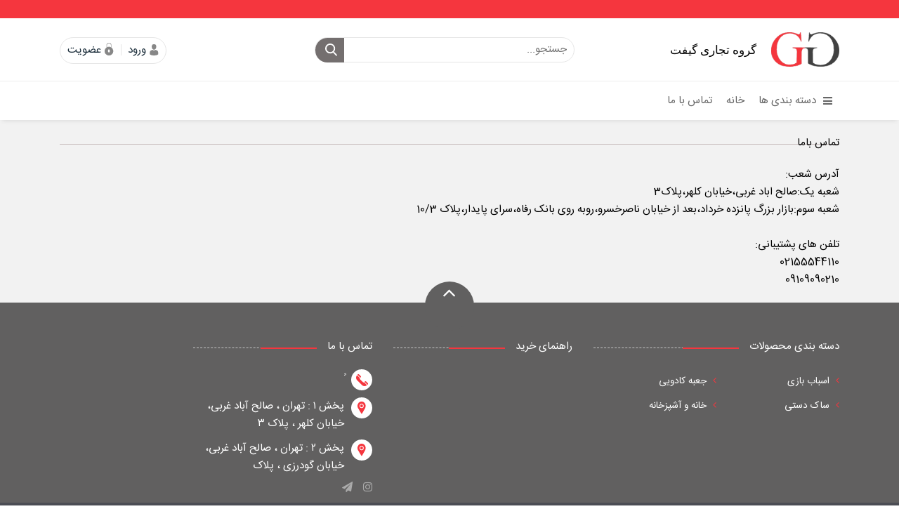

--- FILE ---
content_type: text/html; charset=utf-8
request_url: https://gift-group.ir/page/%D8%AA%D9%85%D8%A7%D8%B3_%D8%A8%D8%A7_%D9%85%D8%A7
body_size: 9303
content:
<!DOCTYPE html>
<html>
<head>
    <meta charset="utf-8" />
    <meta name="viewport" content="width=device-width, initial-scale=1.0" />
    <title>تماس باما</title>
    <meta name="keywords" />
    <meta name="description" />
    <meta http-equiv="X-UA-Compatible" content="IE=edge" />

    <!-- ************************* CSS ************************* -->
    <link rel="stylesheet" type="text/css" href="/css/fontawesome.min.css" />
    <link rel="stylesheet" type="text/css" href="/css/bootstrap.min.css" />
    <link rel="stylesheet" type="text/css" href="/css/jquery.nouislider.css" />
    <link rel="stylesheet" type="text/css" href="/css/star-rating.min.css" />
    <link rel="stylesheet" type="text/css" href="/css/jquery.jqzoom.css" />
    <link rel="stylesheet" type="text/css" href="/css/skin.css" />
    <link href='/favicon.ico' type="images/x-icon" rel="icon" />
    <!--[if lt IE 9]>
      <script src="js/html5shiv.min.js"></script>
      <script src="js/respond.min.js"></script>
    <![endif]-->
</head>
<body>
    <!-- Header area Start -->
<div id="top-site">
    <div class="container">
        <div class="row" style="height:26px">
            <div class="col-sm-6 col-6" id="social-network">
                <div><!-- headerSocial HtmlKey NotFound! --></div>
            </div>
        </div>
    </div>
</div>
<header class="bg-gray clearfix bg-white">
    <div class="container">
        <a href="/" id="logo">
            <img alt="" src="/images/logo.svg" />
        </a>
        <a href="#top-nav > ul " id="open-menu" class="open visible-xs-block visible-sm-block">
            <span class="icon-bar"></span>
        </a>
        <div class="left">
            <div id="user-status">
                <span class="login hidden">
                    <a href="/security/register" id="register">عضویت</a>
                    <a href="/security/login" id="login">ورود</a>
                </span>
                <span class="profile hidden">
                    <a href="/home/profile" id="prof"></a>
                    <ul class="profile-dropdown">
                        <li>
                            <a href="/home/profile/orders">
                                <span class="icon-file-text2"></span>
                                <span>سفارشات من</span>
                            </a>
                        </li>
                        <li>
                            <a href="/home/profile/contacts">
                                <span class="icon-location"></span>
                                <span>آدرس های من</span>
                                
                            </a>
                        </li>
                        <li>
                            <a href="/home/profile/credit">
                                <span class="icon-money"></span>
                                <span>کیف پول</span>
                            </a>
                        </li>
                        <li>
                            <a class="link-logout">
                                <span class="icon-sign-out"></span>
                                <span>خروج</span>
                            </a>
                        </li>
                    </ul>
                </span>
            </div>

            <a id="basket-light" href="/home/profile/basket" class="trans" style="visibility:hidden">
                <span class="txt">سبد خرید</span>
                <span class="num">0</span>
            </a>
            <div id="search">
                <div><!-- Header Cart Start -->
<input type="text" class="rabeya-search-input" placeholder="جستجو..." id="SearchText" name="SearchText" value="" />
<input type="submit" class="btn-serach trans" value="" />
</div>
            </div>
        </div>
    </div>
</header>
<div>
<div id="menu">
    <nav class="container clearfix" id="top-nav">
        <!-- Mainmenu Start -->
        <ul>
            <li>
                <a href="#"><i class="fa fa-bars"></i> دسته بندی ها</a>
                <div nav-id="top-nav"><div class="nav-cats-sub-wrapper">
    <div class="nav-cats">
            <a attr-id="31" href="/search/جعبه-کادویی">جعبه کادویی </a>
            <a attr-id="60" href="/search/ساک-دستی">ساک دستی </a>
            <a attr-id="279" href="/search/اجناس ولنی">اجناس ولنی </a>
            <a attr-id="330" href="/search/چراغ-مطالعه">چراغ مطالعه </a>
            <a attr-id="329" href="/search/ساک دستی خارجی">ساک دستی  </a>
            <a attr-id="314" href="/search/موزیکال">موزیکال  </a>
            <a attr-id="293" href="/search/گوی کریستالی">گوی کریستالی </a>
            <a attr-id="303" href="/search/اسپیکر">اسپیکر و رقص نور </a>
            <a attr-id="304" href="/search/آونگ">آونگ </a>
            <a attr-id="300" href="/search/اکواریوم معلق">اکواریوم معلق </a>
            <a attr-id="324" href="/search/پنکه">پنکه </a>
            <a attr-id="36" href="/search/دکوری-و-فانتزی">دکوری و فانتزی </a>
            <a attr-id="61" href="/search/شب-خواب-و-آباژور">چراغ مطالعه و آباژور </a>
            <a attr-id="225" href="/search/گوی_موزیکال">گوی موزیکال </a>
            <a attr-id="278" href="/search/تخفیفی">اجناس تخفیفی </a>
            <a attr-id="266" href="/search/اجناس جدید">اجناس جدید </a>
            <a attr-id="64" href="/search/لیوان">ماگ و لیوان </a>
            <a attr-id="276" href="/search/ارگانایزر">ارگانایزر </a>
            <a attr-id="224" href="/search/فروش_فوق_العاده">فروش فوق العاده </a>
            <a attr-id="140" href="/search/ولنتاین">دکوری کادویی </a>
            <a attr-id="226" href="/search/باکس_موزیکال">باکس موزیکال </a>
            <a attr-id="59" href="/search/ساعت">ساعت </a>
            <a attr-id="159" href="/search/تابلو">تابلو </a>
            <a attr-id="161" href="/search/اسباب-بازی">اسباب بازی </a>
            <a attr-id="62" href="/search/-خانه-وآشپزخانه"> خانه وآشپزخانه </a>
            <a attr-id="145" href="/search/کاغذ-کادو---پاکت-پول">کاغذ کادو - پاکت پول </a>
    </div>
    <div class="sub-cats">
                <div class="sub-cats-lists" attr-target-id="31">
                    <div class="c-navi-new-list__sublist-top-bar">
                        <a href="#" class="sub-cats-title">
                            همه دسته&zwnj;بندی&zwnj;های جعبه کادویی
                        </a>
                    </div>
                    <ul>
                            <li>
                                <a href="/search/جعبه_متوسط*">
                                    جعبه متوسط*
                                    <i class="fa fa-angle-left"></i>
                                </a>

                            </li>
                            <li>
                                <a href="/search/جعبه ساعتی">
                                    جعبه ساعتی*
                                    <i class="fa fa-angle-left"></i>
                                </a>

                            </li>
                            <li>
                                <a href="/search/جعبه کادو خارجی">
                                    جعبه کادو خارجی
                                    <i class="fa fa-angle-left"></i>
                                </a>

                            </li>
                            <li>
                                <a href="/search/جعبه 10 سایز">
                                    جعبه 10 سایز
                                    <i class="fa fa-angle-left"></i>
                                </a>

                            </li>
                            <li>
                                <a href="/search/چند-سایز-کوچک">
                                    چند سایز کوچک
                                    <i class="fa fa-angle-left"></i>
                                </a>

                            </li>
                            <li>
                                <a href="/search/تک-سایز">
                                    تک سایز
                                    <i class="fa fa-angle-left"></i>
                                </a>

                            </li>
                            <li>
                                <a href="/search/چند-سایز-متوسط">
                                    چند سایز متوسط
                                    <i class="fa fa-angle-left"></i>
                                </a>

                            </li>
                            <li>
                                <a href="/search/جعبه-فلزی">
                                    جعبه فلزی
                                    <i class="fa fa-angle-left"></i>
                                </a>

                            </li>
                            <li>
                                <a href="/search/جعبه-کادویی-چوبی">
                                    جعبه کادویی چوبی
                                    <i class="fa fa-angle-left"></i>
                                </a>

                            </li>
                            <li>
                                <a href="/search/چند-سایز-بزرگ">
                                    چند سایز بزرگ
                                    <i class="fa fa-angle-left"></i>
                                </a>

                            </li>
                    </ul>
                </div>
                <div class="sub-cats-lists" attr-target-id="60">
                    <div class="c-navi-new-list__sublist-top-bar">
                        <a href="#" class="sub-cats-title">
                            همه دسته&zwnj;بندی&zwnj;های ساک دستی
                        </a>
                    </div>
                    <ul>
                            <li>
                                <a href="/search/ساک دستی*">
                                    ساک دستی *
                                    <i class="fa fa-angle-left"></i>
                                </a>

                            </li>
                            <li>
                                <a href="/search/ساک-دستی-بزرگ">
                                    ساک دستی بزرگ
                                    <i class="fa fa-angle-left"></i>
                                </a>

                            </li>
                            <li>
                                <a href="/search/ساک-دستی-سوپر-بزرگ">
                                    ساک دستی سوپر بزرگ
                                    <i class="fa fa-angle-left"></i>
                                </a>

                            </li>
                            <li>
                                <a href="/search/ساک-دستی-کوچک">
                                    ساک دستی کوچک
                                    <i class="fa fa-angle-left"></i>
                                </a>

                            </li>
                            <li>
                                <a href="/search/ساک-دستی-متوسط">
                                    ساک دستی متوسط
                                    <i class="fa fa-angle-left"></i>
                                </a>

                            </li>
                    </ul>
                </div>
                <div class="sub-cats-lists" attr-target-id="279">
                    <div class="c-navi-new-list__sublist-top-bar">
                        <a href="#" class="sub-cats-title">
                            همه دسته&zwnj;بندی&zwnj;های اجناس ولنی
                        </a>
                    </div>
                    <ul>
                            <li>
                                <a href="/search/پک ولنی">
                                    پک ولنی
                                    <i class="fa fa-angle-left"></i>
                                </a>

                            </li>
                    </ul>
                </div>
                <div class="sub-cats-lists" attr-target-id="314">
                    <div class="c-navi-new-list__sublist-top-bar">
                        <a href="#" class="sub-cats-title">
                            همه دسته&zwnj;بندی&zwnj;های موزیکال 
                        </a>
                    </div>
                    <ul>
                            <li>
                                <a href="/search/موزیکال کوکی">
                                    موزیکال کوکی
                                    <i class="fa fa-angle-left"></i>
                                </a>

                            </li>
                            <li>
                                <a href="/search/موزیکال">
                                    موزیکال باطری خور
                                    <i class="fa fa-angle-left"></i>
                                </a>

                            </li>
                            <li>
                                <a href="/search/موزیکال هندلی">
                                    موزیکال هندلی
                                    <i class="fa fa-angle-left"></i>
                                </a>

                            </li>
                    </ul>
                </div>
                <div class="sub-cats-lists" attr-target-id="293">
                    <div class="c-navi-new-list__sublist-top-bar">
                        <a href="#" class="sub-cats-title">
                            همه دسته&zwnj;بندی&zwnj;های گوی کریستالی
                        </a>
                    </div>
                    <ul>
                            <li>
                                <a href="/search/قطر8">
                                    قطر 8
                                    <i class="fa fa-angle-left"></i>
                                </a>

                            </li>
                            <li>
                                <a href="/search/قطر5">
                                    قطر 5
                                    <i class="fa fa-angle-left"></i>
                                </a>

                            </li>
                            <li>
                                <a href="/search/قطر 6">
                                    قطر 6
                                    <i class="fa fa-angle-left"></i>
                                </a>

                            </li>
                            <li>
                                <a href="/search/قطر 10">
                                    قطر 10
                                    <i class="fa fa-angle-left"></i>
                                </a>

                            </li>
                            <li>
                                <a href="/search/چرخان">
                                    چرخان قطر 6 و 8
                                    <i class="fa fa-angle-left"></i>
                                </a>

                            </li>
                            <li>
                                <a href="/search/چرخان">
                                    چرخان و موزیکال
                                    <i class="fa fa-angle-left"></i>
                                </a>

                            </li>
                            <li>
                                <a href="/search/جاکلیدی">
                                    جاکلیدی
                                    <i class="fa fa-angle-left"></i>
                                </a>

                            </li>
                            <li>
                                <a href="/search/شبخواب">
                                    شب خواب
                                    <i class="fa fa-angle-left"></i>
                                </a>

                            </li>
                    </ul>
                </div>
                <div class="sub-cats-lists" attr-target-id="300">
                    <div class="c-navi-new-list__sublist-top-bar">
                        <a href="#" class="sub-cats-title">
                            همه دسته&zwnj;بندی&zwnj;های اکواریوم معلق
                        </a>
                    </div>
                    <ul>
                            <li>
                                <a href="/search/اکواریوم معلق">
                                    اکواریوم معلق
                                    <i class="fa fa-angle-left"></i>
                                </a>

                            </li>
                            <li>
                                <a href="/search/ساعت ژله ای">
                                    ساعت ژله ای
                                    <i class="fa fa-angle-left"></i>
                                </a>

                            </li>
                    </ul>
                </div>
                <div class="sub-cats-lists" attr-target-id="324">
                    <div class="c-navi-new-list__sublist-top-bar">
                        <a href="#" class="sub-cats-title">
                            همه دسته&zwnj;بندی&zwnj;های پنکه
                        </a>
                    </div>
                    <ul>
                            <li>
                                <a href="/search/پنکه دستی">
                                    پنکه دستی
                                    <i class="fa fa-angle-left"></i>
                                </a>

                            </li>
                            <li>
                                <a href="/search/پنکه رومیزی">
                                    پنکه رومیزی
                                    <i class="fa fa-angle-left"></i>
                                </a>

                            </li>
                    </ul>
                </div>
                <div class="sub-cats-lists" attr-target-id="36">
                    <div class="c-navi-new-list__sublist-top-bar">
                        <a href="#" class="sub-cats-title">
                            همه دسته&zwnj;بندی&zwnj;های دکوری و فانتزی
                        </a>
                    </div>
                    <ul>
                            <li>
                                <a href="/search/آباژور">
                                    آباژور
                                    <i class="fa fa-angle-left"></i>
                                </a>

                            </li>
                            <li>
                                <a href="/search/جعبه موزیکال">
                                    جعبه موزیکال
                                    <i class="fa fa-angle-left"></i>
                                </a>

                            </li>
                            <li>
                                <a href="/search/گل طلایی">
                                    گل طلایی
                                    <i class="fa fa-angle-left"></i>
                                </a>

                            </li>
                            <li>
                                <a href="/search/دکوری-چوبی">
                                    دکوری چوبی
                                    <i class="fa fa-angle-left"></i>
                                </a>

                            </li>
                                    <li class="is-child">
                                        <a href="/search/جاکلیدی">
                                            جاکلیدی
                                        </a>
                                    </li>
                                    <li class="is-child">
                                        <a href="/search/جعبه">
                                            جعبه
                                        </a>
                                    </li>
                    </ul>
                </div>
                <div class="sub-cats-lists" attr-target-id="61">
                    <div class="c-navi-new-list__sublist-top-bar">
                        <a href="#" class="sub-cats-title">
                            همه دسته&zwnj;بندی&zwnj;های چراغ مطالعه و آباژور
                        </a>
                    </div>
                    <ul>
                            <li>
                                <a href="/search/شب خواب و آباژور">
                                    شب خواب و آباژور
                                    <i class="fa fa-angle-left"></i>
                                </a>

                            </li>
                                    <li class="is-child">
                                        <a href="/search/شب خواب">
                                            شب خواب*
                                        </a>
                                    </li>
                            <li>
                                <a href="/search/چراغ مطالعه">
                                    چراغ مطالعه
                                    <i class="fa fa-angle-left"></i>
                                </a>

                            </li>
                    </ul>
                </div>
                <div class="sub-cats-lists" attr-target-id="225">
                    <div class="c-navi-new-list__sublist-top-bar">
                        <a href="#" class="sub-cats-title">
                            همه دسته&zwnj;بندی&zwnj;های گوی موزیکال
                        </a>
                    </div>
                    <ul>
                            <li>
                                <a href="/search/گوی موزیکال *">
                                    گوی موزیکال *
                                    <i class="fa fa-angle-left"></i>
                                </a>

                            </li>
                            <li>
                                <a href="/search/گوی ریز">
                                    گوی ریز
                                    <i class="fa fa-angle-left"></i>
                                </a>

                            </li>
                            <li>
                                <a href="/search/گوی متوسط موزیکال">
                                    گوی متوسط موزیکال
                                    <i class="fa fa-angle-left"></i>
                                </a>

                            </li>
                            <li>
                                <a href="/search/گوی موزیکال پمپی">
                                    گوی موزیکال پمپی
                                    <i class="fa fa-angle-left"></i>
                                </a>

                            </li>
                    </ul>
                </div>
                <div class="sub-cats-lists" attr-target-id="266">
                    <div class="c-navi-new-list__sublist-top-bar">
                        <a href="#" class="sub-cats-title">
                            همه دسته&zwnj;بندی&zwnj;های اجناس جدید
                        </a>
                    </div>
                    <ul>
                            <li>
                                <a href="/search/گوی خارجی">
                                    گوی خارجی
                                    <i class="fa fa-angle-left"></i>
                                </a>

                            </li>
                            <li>
                                <a href="/search/جعبه کادو خارجی">
                                    جعبه کادو خارجی
                                    <i class="fa fa-angle-left"></i>
                                </a>

                            </li>
                            <li>
                                <a href="/search/ماگ و قمقمه خارجی">
                                    ماگ و قمقمه خارجی
                                    <i class="fa fa-angle-left"></i>
                                </a>

                            </li>
                            <li>
                                <a href="/search/ساک دستی خارجی">
                                    ساک دستی خارجی
                                    <i class="fa fa-angle-left"></i>
                                </a>

                            </li>
                            <li>
                                <a href="/search/گیفت ولنتاین">
                                    گیفت خارجی
                                    <i class="fa fa-angle-left"></i>
                                </a>

                            </li>
                            <li>
                                <a href="/search/موزیکال ">
                                    دکوری موزیکال خارجی
                                    <i class="fa fa-angle-left"></i>
                                </a>

                            </li>
                            <li>
                                <a href="/search/دکوری">
                                    دکوری خارجی
                                    <i class="fa fa-angle-left"></i>
                                </a>

                            </li>
                            <li>
                                <a href="/search/اباژور و فانوس">
                                    اباژور و فانوس خارجی
                                    <i class="fa fa-angle-left"></i>
                                </a>

                            </li>
                            <li>
                                <a href="/search/ظرف غذا">
                                    ظرف غذا
                                    <i class="fa fa-angle-left"></i>
                                </a>

                            </li>
                            <li>
                                <a href="/search/گوی کریستالی">
                                    گوی کریستالی
                                    <i class="fa fa-angle-left"></i>
                                </a>

                            </li>
                            <li>
                                <a href="/search/ساعت شنی">
                                    ساعت شنی 
                                    <i class="fa fa-angle-left"></i>
                                </a>

                            </li>
                            <li>
                                <a href="/search/ساعت ژله ای ">
                                    ساعت ژله ای
                                    <i class="fa fa-angle-left"></i>
                                </a>

                            </li>
                            <li>
                                <a href="/search/ساعت رومیزی">
                                    ساعت رومیزی 
                                    <i class="fa fa-angle-left"></i>
                                </a>

                            </li>
                            <li>
                                <a href="/search/جعبه چوبی">
                                    جعبه چوبی
                                    <i class="fa fa-angle-left"></i>
                                </a>

                            </li>
                            <li>
                                <a href="/search/لوازم اشپزخانه">
                                    لوازم اشپزخانه
                                    <i class="fa fa-angle-left"></i>
                                </a>

                            </li>
                                    <li class="is-child">
                                        <a href="/search/کیسه اب گرم">
                                            کیسه اب گرم
                                        </a>
                                    </li>
                            <li>
                                <a href="/search/عروسک پولیشی">
                                    عروسک پولیشی
                                    <i class="fa fa-angle-left"></i>
                                </a>

                            </li>
                            <li>
                                <a href="/search/لوازم برقی">
                                    لوازم برقی
                                    <i class="fa fa-angle-left"></i>
                                </a>

                            </li>
                            <li>
                                <a href="/search/اسباب بازی">
                                    اسباب بازی
                                    <i class="fa fa-angle-left"></i>
                                </a>

                            </li>
                            <li>
                                <a href="/search/بامبو">
                                    بامبو
                                    <i class="fa fa-angle-left"></i>
                                </a>

                            </li>
                    </ul>
                </div>
                <div class="sub-cats-lists" attr-target-id="64">
                    <div class="c-navi-new-list__sublist-top-bar">
                        <a href="#" class="sub-cats-title">
                            همه دسته&zwnj;بندی&zwnj;های ماگ و لیوان
                        </a>
                    </div>
                    <ul>
                            <li>
                                <a href="/search/ماگ_لنزی">
                                    ماگ لنزی
                                    <i class="fa fa-angle-left"></i>
                                </a>

                            </li>
                            <li>
                                <a href="/search/بطری-و-دم-نوش">
                                    بطری و دم نوش
                                    <i class="fa fa-angle-left"></i>
                                </a>

                            </li>
                            <li>
                                <a href="/search/ماگ">
                                    ماگ
                                    <i class="fa fa-angle-left"></i>
                                </a>

                            </li>
                    </ul>
                </div>
                <div class="sub-cats-lists" attr-target-id="276">
                    <div class="c-navi-new-list__sublist-top-bar">
                        <a href="#" class="sub-cats-title">
                            همه دسته&zwnj;بندی&zwnj;های ارگانایزر
                        </a>
                    </div>
                    <ul>
                            <li>
                                <a href="/search/مای هوم">
                                    محصولات مای هوم
                                    <i class="fa fa-angle-left"></i>
                                </a>

                            </li>
                    </ul>
                </div>
                <div class="sub-cats-lists" attr-target-id="250">
                    <div class="c-navi-new-list__sublist-top-bar">
                        <a href="#" class="sub-cats-title">
                            همه دسته&zwnj;بندی&zwnj;های لوازم جانبی
                        </a>
                    </div>
                    <ul>
                            <li>
                                <a href="/search/شارژر ماشینی ">
                                    شارژر ماشینی 
                                    <i class="fa fa-angle-left"></i>
                                </a>

                            </li>
                            <li>
                                <a href="/search/ شارژ دیواری ">
                                     شارژر دیواری 
                                    <i class="fa fa-angle-left"></i>
                                </a>

                            </li>
                            <li>
                                <a href="/search/هندزفری">
                                    هندزفری
                                    <i class="fa fa-angle-left"></i>
                                </a>

                            </li>
                            <li>
                                <a href="/search/مالتی پلگ ">
                                    مالتی پلگ 
                                    <i class="fa fa-angle-left"></i>
                                </a>

                            </li>
                            <li>
                                <a href="/search/کابل ">
                                    کابل 
                                    <i class="fa fa-angle-left"></i>
                                </a>

                            </li>
                            <li>
                                <a href="/search/OT">
                                    OT
                                    <i class="fa fa-angle-left"></i>
                                </a>

                            </li>
                            <li>
                                <a href="/search/کیت مسافرتی چندکاره">
                                    کیت مسافرتی چندکاره
                                    <i class="fa fa-angle-left"></i>
                                </a>

                            </li>
                            <li>
                                <a href="/search/پاور بانک">
                                    پاور بانک
                                    <i class="fa fa-angle-left"></i>
                                </a>

                            </li>
                            <li>
                                <a href="/search/هاب">
                                    هاب
                                    <i class="fa fa-angle-left"></i>
                                </a>

                            </li>
                    </ul>
                </div>
                <div class="sub-cats-lists" attr-target-id="224">
                    <div class="c-navi-new-list__sublist-top-bar">
                        <a href="#" class="sub-cats-title">
                            همه دسته&zwnj;بندی&zwnj;های فروش فوق العاده
                        </a>
                    </div>
                    <ul>
                            <li>
                                <a href="/search/گل - گلدان">
                                    گل و گلدان 
                                    <i class="fa fa-angle-left"></i>
                                </a>

                            </li>
                            <li>
                                <a href="/search/دکوری منزل">
                                    دکوری منزل
                                    <i class="fa fa-angle-left"></i>
                                </a>

                            </li>
                            <li>
                                <a href="/search/تخته نرد">
                                    تخته نرد
                                    <i class="fa fa-angle-left"></i>
                                </a>

                            </li>
                            <li>
                                <a href="/search/آباژور">
                                    آباژور
                                    <i class="fa fa-angle-left"></i>
                                </a>

                            </li>
                            <li>
                                <a href="/search/شمع">
                                    شمع
                                    <i class="fa fa-angle-left"></i>
                                </a>

                            </li>
                            <li>
                                <a href="/search/ظروف دکوری">
                                    ظروف دکوری
                                    <i class="fa fa-angle-left"></i>
                                </a>

                            </li>
                            <li>
                                <a href="/search/جاشمعی">
                                    جاشمعی
                                    <i class="fa fa-angle-left"></i>
                                </a>

                            </li>
                    </ul>
                </div>
                <div class="sub-cats-lists" attr-target-id="140">
                    <div class="c-navi-new-list__sublist-top-bar">
                        <a href="#" class="sub-cats-title">
                            همه دسته&zwnj;بندی&zwnj;های دکوری کادویی
                        </a>
                    </div>
                    <ul>
                            <li>
                                <a href="/search/خرس">
                                    خرس
                                    <i class="fa fa-angle-left"></i>
                                </a>

                            </li>
                            <li>
                                <a href="/search/متفرقه">
                                    متفرقه
                                    <i class="fa fa-angle-left"></i>
                                </a>

                            </li>
                            <li>
                                <a href="/search/ساعت شنی روغنی*">
                                    ساعت شنی روغنی*
                                    <i class="fa fa-angle-left"></i>
                                </a>

                            </li>
                            <li>
                                <a href="/search/موزیکال">
                                    موزیکال*
                                    <i class="fa fa-angle-left"></i>
                                </a>

                            </li>
                            <li>
                                <a href="/search/پک کادویی">
                                    پک کادویی
                                    <i class="fa fa-angle-left"></i>
                                </a>

                            </li>
                            <li>
                                <a href="/search/شکلات">
                                    شکلات 
                                    <i class="fa fa-angle-left"></i>
                                </a>

                            </li>
                            <li>
                                <a href="/search/تزئینات">
                                    تزئینات 
                                    <i class="fa fa-angle-left"></i>
                                </a>

                            </li>
                            <li>
                                <a href="/search/پوشال">
                                    پوشال
                                    <i class="fa fa-angle-left"></i>
                                </a>

                            </li>
                    </ul>
                </div>
                <div class="sub-cats-lists" attr-target-id="226">
                    <div class="c-navi-new-list__sublist-top-bar">
                        <a href="#" class="sub-cats-title">
                            همه دسته&zwnj;بندی&zwnj;های باکس موزیکال
                        </a>
                    </div>
                    <ul>
                            <li>
                                <a href="/search/جعبه موزیکال *">
                                    جعبه موزیکال *
                                    <i class="fa fa-angle-left"></i>
                                </a>

                            </li>
                    </ul>
                </div>
                <div class="sub-cats-lists" attr-target-id="59">
                    <div class="c-navi-new-list__sublist-top-bar">
                        <a href="#" class="sub-cats-title">
                            همه دسته&zwnj;بندی&zwnj;های ساعت
                        </a>
                    </div>
                    <ul>
                            <li>
                                <a href="/search/شماطه ای">
                                    ساعت شماطه ای
                                    <i class="fa fa-angle-left"></i>
                                </a>

                            </li>
                            <li>
                                <a href="/search/ساعت-دیواری">
                                    ساعت دیواری
                                    <i class="fa fa-angle-left"></i>
                                </a>

                            </li>
                            <li>
                                <a href="/search/ساعت-رو-میزی">
                                    ساعت رو میزی
                                    <i class="fa fa-angle-left"></i>
                                </a>

                            </li>
                    </ul>
                </div>
                <div class="sub-cats-lists" attr-target-id="159">
                    <div class="c-navi-new-list__sublist-top-bar">
                        <a href="#" class="sub-cats-title">
                            همه دسته&zwnj;بندی&zwnj;های تابلو
                        </a>
                    </div>
                    <ul>
                            <li>
                                <a href="/search/تابلو_بک_لایت">
                                    تابلو بک لایت
                                    <i class="fa fa-angle-left"></i>
                                </a>

                            </li>
                            <li>
                                <a href="/search/تابلو_پروانه">
                                    تابلو پروانه
                                    <i class="fa fa-angle-left"></i>
                                </a>

                            </li>
                            <li>
                                <a href="/search/تابلو_تپانچه">
                                    تابلو تپانچه
                                    <i class="fa fa-angle-left"></i>
                                </a>

                            </li>
                            <li>
                                <a href="/search/تابلو_شنی">
                                    تابلو شنی
                                    <i class="fa fa-angle-left"></i>
                                </a>

                            </li>
                    </ul>
                </div>
                <div class="sub-cats-lists" attr-target-id="161">
                    <div class="c-navi-new-list__sublist-top-bar">
                        <a href="#" class="sub-cats-title">
                            همه دسته&zwnj;بندی&zwnj;های اسباب بازی
                        </a>
                    </div>
                    <ul>
                            <li>
                                <a href="/search/وسایل ورزشی">
                                    وسایل ورزشی
                                    <i class="fa fa-angle-left"></i>
                                </a>

                            </li>
                            <li>
                                <a href="/search/عروسک و ربات">
                                    عروسک و ربات
                                    <i class="fa fa-angle-left"></i>
                                </a>

                            </li>
                                    <li class="is-child">
                                        <a href="/search/عروسک">
                                            عروسک
                                        </a>
                                    </li>
                                    <li class="is-child">
                                        <a href="/search/لوازم جانبی عروسک">
                                            لوازم جانبی عروسک
                                        </a>
                                    </li>
                                    <li class="is-child">
                                        <a href="/search/رباتیک و ماشین ها">
                                            رباتیک و ماشین ها
                                        </a>
                                    </li>
                                    <li class="is-child">
                                        <a href="/search/شخصیت های کارتونی">
                                            شخصیت های کارتونی
                                        </a>
                                    </li>
                                    <li class="is-child">
                                        <a href="/search/حیوانات مینیاتوری">
                                            حیوانات مینیاتوری
                                        </a>
                                    </li>
                            <li>
                                <a href="/search/وسایل موتوری">
                                    وسایل موتوری
                                    <i class="fa fa-angle-left"></i>
                                </a>

                            </li>
                                    <li class="is-child">
                                        <a href="/search/هلی کوپتر و هواپیما">
                                            هلی کوپتر و هواپیما
                                        </a>
                                    </li>
                                    <li class="is-child">
                                        <a href="/search/ماشین و موتور کنترلی">
                                            ماشین و موتور کنترلی
                                        </a>
                                    </li>
                                    <li class="is-child">
                                        <a href="/search/ماشین و موتور">
                                            ماشین و موتور
                                        </a>
                                    </li>
                                    <li class="is-child">
                                        <a href="/search/کامیون ها">
                                            کامیون ها
                                        </a>
                                    </li>
                                    <li class="is-child">
                                        <a href="/search/قطار">
                                            قطار
                                        </a>
                                    </li>
                                    <li class="is-child">
                                        <a href="/search/کشتی و قایق">
                                            کشتی و قایق
                                        </a>
                                    </li>
                            <li>
                                <a href="/search/تفنگ و مبارزه">
                                    تفنگ و مبارزه
                                    <i class="fa fa-angle-left"></i>
                                </a>

                            </li>
                                    <li class="is-child">
                                        <a href="/search/تفنگ ها">
                                            تفنگ ها
                                        </a>
                                    </li>
                                    <li class="is-child">
                                        <a href="/search/وسایل جنگی و مبارزه">
                                            وسایل جنگی و مبارزه
                                        </a>
                                    </li>
                            <li>
                                <a href="/search/فضای باز , سوار شدنی">
                                    فضای باز , سوار شدنی
                                    <i class="fa fa-angle-left"></i>
                                </a>

                            </li>
                                    <li class="is-child">
                                        <a href="/search/ماشین و موتور شارژی">
                                            ماشین و موتور شارژی
                                        </a>
                                    </li>
                                    <li class="is-child">
                                        <a href="/search/اسکوتر و اسکیت">
                                            اسکوتر و اسکیت
                                        </a>
                                    </li>
                                    <li class="is-child">
                                        <a href="/search/تاب ، سرسره ، خانه ">
                                            تاب ، سرسره ، خانه 
                                        </a>
                                    </li>
                                    <li class="is-child">
                                        <a href="/search/دوچرخه و سه چرخه">
                                            دوچرخه و سه چرخه
                                        </a>
                                    </li>
                                    <li class="is-child">
                                        <a href="/search/وسایل بادی">
                                            وسایل بادی
                                        </a>
                                    </li>
                            <li>
                                <a href="/search/ماسک و لباس شخصیت ها">
                                    ماسک و لباس شخصیت ها
                                    <i class="fa fa-angle-left"></i>
                                </a>

                            </li>
                            <li>
                                <a href="/search/خانه و وسایل خانه">
                                    خانه و وسایل خانه
                                    <i class="fa fa-angle-left"></i>
                                </a>

                            </li>
                                    <li class="is-child">
                                        <a href="/search/ست آرایشی و زیبایی">
                                            ست آرایشی و زیبایی
                                        </a>
                                    </li>
                                    <li class="is-child">
                                        <a href="/search/میز کار ">
                                            میز کار 
                                        </a>
                                    </li>
                                    <li class="is-child">
                                        <a href="/search/وسایل خانه">
                                            وسایل خانه
                                        </a>
                                    </li>
                            <li>
                                <a href="/search/بازی فکری و آموزشی">
                                    بازی فکری و آموزشی
                                    <i class="fa fa-angle-left"></i>
                                </a>

                            </li>
                                    <li class="is-child">
                                        <a href="/search/بازی فکری و بازی ساختنی">
                                            بازی فکری و بازی ساختنی
                                        </a>
                                    </li>
                                    <li class="is-child">
                                        <a href="/search/لگو و پازل">
                                            لگو و پازل
                                        </a>
                                    </li>
                                    <li class="is-child">
                                        <a href="/search/چوبی">
                                            چوبی
                                        </a>
                                    </li>
                                    <li class="is-child">
                                        <a href="/search/مشاغل و ابزار">
                                            مشاغل و ابزار
                                        </a>
                                    </li>
                                    <li class="is-child">
                                        <a href="/search/یادگیری و آموزش">
                                            یادگیری و آموزش
                                        </a>
                                    </li>
                                    <li class="is-child">
                                        <a href="/search/موسیقی و هنر">
                                            موسیقی و هنر
                                        </a>
                                    </li>
                    </ul>
                </div>
                <div class="sub-cats-lists" attr-target-id="62">
                    <div class="c-navi-new-list__sublist-top-bar">
                        <a href="#" class="sub-cats-title">
                            همه دسته&zwnj;بندی&zwnj;های  خانه وآشپزخانه
                        </a>
                    </div>
                    <ul>
                            <li>
                                <a href="/search/لوازم-خانه-و-آشپزخانه-چوبی">
                                    لوازم خانه و آشپزخانه چوبی
                                    <i class="fa fa-angle-left"></i>
                                </a>

                            </li>
                            <li>
                                <a href="/search/دکوراسیون-داخلی">
                                    دکوراسیون داخلی
                                    <i class="fa fa-angle-left"></i>
                                </a>

                            </li>
                            <li>
                                <a href="/search/جلومبلی_و_میزعسلی">
                                    جلو مبلی و میز عسلی
                                    <i class="fa fa-angle-left"></i>
                                </a>

                            </li>
                            <li>
                                <a href="/search/سینی">
                                    سینی
                                    <i class="fa fa-angle-left"></i>
                                </a>

                            </li>
                            <li>
                                <a href="/search/لوازم-خانه-و-آشپزخانه-سرامیکی">
                                    لوازم خانه و آشپزخانه سرامیکی
                                    <i class="fa fa-angle-left"></i>
                                </a>

                            </li>
                            <li>
                                <a href="/search/لوازم-خانه-و-آشپزخانه-شیشه-ای">
                                    لوازم خانه و آشپزخانه شیشه ای
                                    <i class="fa fa-angle-left"></i>
                                </a>

                            </li>
                            <li>
                                <a href="/search/لوازم-خانه-و-آشپزخانه-فلزی">
                                    لوازم خانه و آشپزخانه فلزی
                                    <i class="fa fa-angle-left"></i>
                                </a>

                            </li>
                            <li>
                                <a href="/search/لوازم-مصرفی-آشپزخانه">
                                    لوازم مصرفی آشپزخانه*
                                    <i class="fa fa-angle-left"></i>
                                </a>

                            </li>
                                    <li class="is-child">
                                        <a href="/search/لیسک">
                                            لیسک*
                                        </a>
                                    </li>
                    </ul>
                </div>
                <div class="sub-cats-lists" attr-target-id="145">
                    <div class="c-navi-new-list__sublist-top-bar">
                        <a href="#" class="sub-cats-title">
                            همه دسته&zwnj;بندی&zwnj;های کاغذ کادو - پاکت پول
                        </a>
                    </div>
                    <ul>
                            <li>
                                <a href="/search/کاغذ_کادو">
                                    کاغذ کادو
                                    <i class="fa fa-angle-left"></i>
                                </a>

                            </li>
                            <li>
                                <a href="/search/پاکت_پول">
                                    پاکت پول
                                    <i class="fa fa-angle-left"></i>
                                </a>

                            </li>
                            <li>
                                <a href="/search/کارت_پستال">
                                    کارت پستال
                                    <i class="fa fa-angle-left"></i>
                                </a>

                            </li>
                            <li>
                                <a href="/search/پوشال">
                                    پوشال
                                    <i class="fa fa-angle-left"></i>
                                </a>

                            </li>
                    </ul>
                </div>
    </div>
</div>

</div>

            </li>
                <li>
                    <a href="/">
                        خانه
                    </a>
                </li>
                <li>
                    <a href="/page/تماس_با_ما">
                        تماس با ما
                    </a>
                </li>
        </ul>
        <!-- Mainmenu End -->
    </nav>
</div>
</div>
    <div class="bg-gray" id="inner-content">
        <div class="container">
            <div id="item-detail">
    <div class="title-page">
        <h3>
            تماس باما
        </h3>
    </div>
    <div>
        <p>آدرس شعب:</p>

<p>شعبه یک:صالح اباد غربی،خیابان کلهر،پلاک3</p>

<p>شعبه سوم:بازار بزرگ پانزده خرداد،بعد از خیابان ناصرخسرو،روبه روی بانک رفاه،سرای پایدار،پلاک 10/3</p>

<p>&nbsp;</p>

<p>تلفن های پشتیبانی:</p>

<p>02155544110</p>

<p>09109090210</p>

    </div>
</div>
        </div>
    </div>
    <!-- Footer area Start -->
<footer id="footer">
    <a href="" id="scroll-top"><i class="fa fa-angle-up"></i></a>
    <div class="container">
        <div class="row">
            <div class="col-lg-4 col-md-8">
                <div class="title-footer"><h4>دسته بندی محصولات</h4></div>
                <div>
<ul class="nav-footer nav-footer1 clearfix">
        <li>
            <a href="/ads/10371/اسباب_بازی">
                <i class="fa fa-angle-left"></i> اسباب بازی
            </a>
        </li>
        <li>
            <a href="/ads/10372/جعبه_کادویی">
                <i class="fa fa-angle-left"></i> جعبه کادویی
            </a>
        </li>
        <li>
            <a href="/ads/10373/ساک_دستی">
                <i class="fa fa-angle-left"></i> ساک دستی
            </a>
        </li>
        <li>
            <a href="/ads/10374/خانه_و_آشپزخانه">
                <i class="fa fa-angle-left"></i> خانه و آشپزخانه
            </a>
        </li>
</ul></div>
            </div>

            <div class="col-lg-3 col-md-4">
                <div class="title-footer"><h4>راهنمای خرید</h4></div>
                <div>
<ul class="nav-footer nav-footer1 clearfix">
</ul></div>
            </div>
            <div class="col-lg-3 col-md-8 contact-footer">
                <div class="title-footer"><h4>تماس با ما</h4></div>
                <div class="item">
                    <figure><img src="/upload/images/footer/phone.svg" alt="" /></figure>
                    <span>ً&nbsp;</span>
                </div>
                <div class="item">
                    <figure><img src="/upload/images/footer/pin.svg" alt="" /></figure>
                    <span>پخش ۱ : تهران ، صالح آباد غربی، خیابان کلهر ، پلاک ۳</span>
                </div>
                <div class="item">
                    <figure><img src="/upload/images/footer/pin.svg" alt="" /></figure>
                    <span>پخش ۲ : تهران ، صالح آباد غربی، خیابان گودرزی ، پلاک</span>
                </div>
                <div id="social-network">
                    <a title="اینستاگرام" class="trans" target="_blank" href="https://www.instagram.com/gift_group.ir/"><i class="fa fa-instagram"></i></a>
                    <a title="تلگرام" class="trans" target="_blank" href="http://t.me/giftgroup/"><i class="fa fa-paper-plane"></i></a>
                </div>
            </div>
            <div class="col-lg-2 col-md-4 namad">
                <span><a target="_blank" rel="origin" href="https://trustseal.enamad.ir/?id=93672&amp;Code=RhgkjvBzEuR4xrccsGMK"><img src="https://Trustseal.eNamad.ir/logo.aspx?id=93672&amp;Code=RhgkjvBzEuR4xrccsGMK" alt="" style="cursor:pointer" id="RhgkjvBzEuR4xrccsGMK"/></a></span>
            </div>
        </div>

    </div>
    <div id="btm-footer">
        <div class="container">
            <div class="row">
                <div class="col-md-6 copyright">
                    <span>کلیه حقوق این وبسایت متعلق به گروه تجاری گیفت می باشد</span>

                    
                </div>
                <div class="col-md-6 web-design">
                </div>
            </div>
        </div>
    </div>
</footer>
<!-- Footer area End -->

    <!-- ************************* JS ************************* -->
    <script src="/js/jquery-3.6.0.min.js" type="text/javascript"></script>
    <script src="/js/jquery.browser.js" type="text/javascript"></script>
    <script src="/js/owl.carousel.min.js" type="text/javascript"></script>
    <script src="/js/jquery.pageslide.min.js" type="text/javascript"></script>
    <script src="/js/jquery.nouislider.full.min.js" type="text/javascript"></script>
    <script src="/js/star-rating.min.js" type="text/javascript"></script>
    <script src="/js/jquery.jqzoom-core.js" type="text/javascript"></script>
    <script src="/js/menu.js" type="text/javascript"></script>
    <script src="/js/jquery.columnizer.min.js" type="text/javascript"></script>
    <script src="/js/bootstrap.min.js" type="text/javascript"></script>

    <script>
        $("#open-menu").pageslide({ direction: 'right' });
    </script>
    <script src="/js/MyScript.js" type="text/javascript"></script>
    <script>
        window.dataLayer = window.dataLayer || [];
        function gtag() { dataLayer.push(arguments); }
        gtag('js', new Date());

        gtag('config', 'G-8JDF7HXHXQ');</script>
    <script>
        !function (t, e, n) {
            t.yektanetAnalyticsObject = n, t[n] = t[n] || function () {
                t[n].q.push(arguments)
            }, t[n].q = t[n].q || [];
            var a = new Date, r = a.getFullYear().toString() + "0" + a.getMonth() + "0" + a.getDate() + "0" + a.getHours(),
                c = e.getElementsByTagName("script")[0], s = e.createElement("script");
            s.id = "ua-script-WRzvsGtn"; s.dataset.analyticsobject = n;
            s.async = 1; s.type = "text/javascript";
            s.src = "https://cdn.yektanet.com/rg_woebegone/scripts_v3/WRzvsGtn/rg.complete.js?v=" + r, c.parentNode.insertBefore(s, c)
        }(window, document, "yektanet");
    </script>
</body>
</html>


--- FILE ---
content_type: text/css
request_url: https://gift-group.ir/css/jquery.nouislider.css
body_size: 1094
content:
/*#filter .price-range-slider  {padding:0 12px 0 25px;}*/
#range-price {
    padding:0 11px 0 0;
}
#range-price,#range-width,#range-lenght {
    clear: both;
    float: right;
    margin: 0px;
    position: relative;
    width: 100%;
}
.range-price-container,.range-width-container,.range-lenght-container {
    direction: ltr;
}
.noUi-target {
    -moz-user-select: none;
    box-sizing: border-box;
}
.noUi-target * {
    -moz-user-select: none;
    box-sizing: border-box;
}
.noUi-target {
    position: relative;
}
.noUi-base {
    height: 100%;
    position: relative;
    width: 100%;
}
.noUi-origin {
    bottom: 0;
    left: 0;
    position: absolute;
    right: 0;
    top: 0;
}
.noUi-handle {
    position: relative;
    z-index: 1;
}
.noUi-stacking .noUi-handle {
    z-index: 10;
}
.noUi-stacking + .noUi-origin {
}
.noUi-state-tap .noUi-origin {
    transition: left 0.3s ease 0s, top 0.3s ease 0s;
}
.noUi-state-drag * {
    cursor: inherit !important;
}
.noUi-origin {
    transform: translate3d(0px, 0px, 0px);
}
.noUi-handle {
    transform: translate3d(0px, 0px, 0px);
}
.noUi-horizontal {
    height: 6px;
}
.noUi-horizontal .noUi-handle {
    height: 27px;
    left: 0;
    top: -11px;
    width: 27px;
    text-align:center;
}
.noUi-horizontal .noUi-handle.noUi-handle-lower {
    left: 0px;
    text-align:center;
}
.noUi-vertical {
    width: 18px;
}
.noUi-vertical .noUi-handle {
    height: 34px;
    left: -6px;
    top: -17px;
    width: 28px;
}
.noUi-background {
    background-color:#dbd9d9;
}
.noUi-connect {
    background: #3fb8af none repeat scroll 0 0;
    box-shadow: 0 0 3px rgba(51, 51, 51, 0.45) inset;
    transition: background 450ms ease 0s;
}
.noUi-origin {
    border-radius: 2px;
}
.noUi-target {
}
.noUi-connect.noUi-target {
    box-shadow: 0 0 3px rgba(51, 51, 51, 0.45) inset, 0 3px 6px -5px #bbb;
}
.noUi-dragable {
    cursor: w-resize;
}
.noUi-vertical .noUi-dragable {
    cursor: n-resize;
}
.noUi-handle {
    background-color: #fff;
    border: 1px solid #d6d6d6;
    border-radius: 50%;
}
.noUi-vertical .noUi-handle::before {
    height: 1px;
    left: 6px;
    top: 14px;
    width: 14px;
}
.noUi-vertical .noUi-handle::after {
    height: 1px;
    left: 6px;
    top: 14px;
    width: 14px;
}
.noUi-vertical .noUi-handle::after {
    top: 17px;
}
.noUi-connect[disabled] {
    background: #b8b8b8 none repeat scroll 0 0;
}
[disabled] .noUi-connect {
    background: #b8b8b8 none repeat scroll 0 0;
}
[disabled] .noUi-handle {
    cursor: not-allowed;
}
/*.range-val {
     border: 1px solid #dfdfe0;
    font-size: 11px;
    font-weight: bold;
    height: 20px;
    position: absolute;
    text-align: center;
    top: 0;
    width: 50%;
}
#range-price-from,#range-width-from,#range-lenght-from {
    left:0px;
    border-right:0px;
}*/
#range-price-to,#range-width-to,#range-lenght-to {
    right: 0px;
}
#title-price {
    font-size: 11px;
    margin-top: 5px;
    padding: 0;
}
#range-price-to, #range-price-from,#range-width-to, #range-width-from,#range-lenght-to, #range-lenght-from {    
  
    
}
.range-price-container #from , .range-price-container #to {width:50%;float:left;text-align:center;color:#777;margin-top:15px;    line-height: 20px;
        font-size: 0.8em;
    direction: rtl;}

--- FILE ---
content_type: text/css
request_url: https://gift-group.ir/css/skin.css
body_size: 17694
content:
html,body,div,span,applet,object,iframe,h1,h2,h3,h4,h5,h6,p,blockquote,pre,a,abbr,acronym,address,big,cite,code,del,dfn,em,img,ins,kbd,q,s,samp,small,strike,strong,sub,sup,tt,var,b,u,i,center,dl,dt,dd,fieldset,form,label,legend,table,caption,tbody,tfoot,thead,tr,th,td,article,aside,canvas,details,embed,figure,figcaption,footer,header,hgroup,menu,nav,output,ruby,section,summary,time,mark,audio,video{margin:0;padding:0;border:0;font-size:100%;font:inherit;vertical-align:baseline}article,aside,details,figcaption,figure,footer,header,hgroup,menu,nav,section,img{display:block}body{line-height:1}blockquote,q{quotes:none}blockquote:before,blockquote:after,q:before,q:after{content:'';content:none}table{border-collapse:collapse;border-spacing:0}*{outline:none;padding:0;margin:0}*,:before,:after{-webkit-box-sizing:border-box;-moz-box-sizing:border-box;box-sizing:border-box}
/*******/
@font-face {font-family: 'FontAwesome';src: url('fonts/fontawesome-webfont.eot?v=4.7.0');src: url('fonts/fontawesome-webfont.eot?#iefix&v=4.7.0') format('embedded-opentype'), url('fonts/fontawesome-webfont.woff2?v=4.7.0') format('woff2'), url('fonts/fontawesome-webfont.woff?v=4.7.0') format('woff'), url('fonts/fontawesome-webfont.ttf?v=4.7.0') format('truetype'), url('fonts/fontawesome-webfont.svg?v=4.7.0#fontawesomeregular') format('svg');font-weight: normal;font-style: normal;}
@font-face {
    font-family: IRANSans;
    font-style: normal;
    font-weight: 400;
    src: url('fonts/IRANSansWeb(FaNum).eot');
    src: url('fonts/IRANSansWeb(FaNum).eot?#iefix') format('embedded-opentype'),url('fonts/IRANSansWeb(FaNum).woff2') format('woff2'),url('fonts/IRANSansWeb(FaNum).woff') format('woff'),url('fonts/IRANSansWeb(FaNum).ttf') format('truetype');
}
@font-face {font-family: IRANSans2;font-style: normal;font-weight: normal;src: url('fonts/IRANSansWeb.eot');src: url('fonts/IRANSansWeb.eot?#iefix') format('embedded-opentype'),  /* IE6-8 */url('fonts/IRANSansWeb.woff2') format('woff2'),  /* FF39+,Chrome36+, Opera24+*/url('fonts/IRANSansWeb.woff') format('woff'),  /* FF3.6+, IE9, Chrome6+, Saf5.1+*/url('fonts/IRANSansWeb.ttf') format('truetype');}
@font-face {font-family: 'IRANSans_Bold';src: url('fonts/IRANSans_Bold.eot');src: url('fonts/IRANSans_Bold.eot') format('embedded-opentype'),url('fonts/IRANSans_Bold.woff2') format('woff2'),url('fonts/IRANSans_Bold.woff') format('woff'),url('fonts/IRANSans_Bold.ttf') format('truetype'),url('fonts/IRANSans_Bold.svg#IRANSans_Bold') format('svg');}
/*****/
.fa {display: inline-block;font: normal normal normal 14px/1 FontAwesome;font-size: inherit;text-rendering: auto;-webkit-font-smoothing: antialiased;-moz-osx-font-smoothing: grayscale;}
.fa-angle-down:before {content: "\f107";}
.fa-angle-left:before {content: "\f104";}
.fa-angle-right:before {content: "\f105";}
.fa-facebook:before {content: "\f09a";}
.fa-instagram:before {content: "\f16d";}
.fa-paper-plane:before {content: "\f1d8";}
.fa-twitter:before {content: "\f099";}
.fa-filter:before {content: "\f0b0";}
.fa-sort:before {content: "\f0dc";}
.fa-check-circle:before {content: "\f058";}
.fa-times-circle:before {content: "\f057";}
.fa-star:before {content: "\f005";}
.fa-star-o:before {content: "\f006";}
.fa-angle-up:before {content: "\f106";}
.fa-facebook-f:before,.fa-facebook:before {content: "\f09a";}
.fa-twitter:before {content: "\f099";}
.fa-google-plus:before {content: "\f0d5";}
.fa-linkedin:before {content: "\f0e1";}

.fa-send:before, .fa-paper-plane:before {content: "\f1d8";}
a {color:#e60e17;-webkit-transition: color 0.4s  ease-out;-moz-transition: color 0.4s  ease-out;-ms-transition: color 0.4s  ease-out;-o-transition: color 0.4s  ease-out;transition: color 0.4s  ease-out;}
a ,a:hover a:focus ,a:active {text-decoration:none!important;outline:none;color:#333;}
a:hover , a:focus ,a:active ,a:not([href]):not([tabindex]):hover {color:#e60e17;}
a {color:#666}
.trans ,.slick-arrow {-webkit-transition: all 0.4s  ease-out;-moz-transition: all 0.4s  ease-out;-ms-transition: all 0.4s  ease-out;-o-transition: all 0.4s  ease-out;transition: all 0.4s  ease-out;}
.col-xs-1, .col-sm-1, .col-md-1, .col-lg-1, .col-xs-2, .col-sm-2, .col-md-2, .col-lg-2, .col-xs-3, .col-sm-3, .col-md-3, .col-lg-3, .col-xs-4, .col-sm-4, .col-md-4, .col-lg-4, .col-xs-5, .col-sm-5, .col-md-5, .col-lg-5, .col-xs-6, .col-sm-6, .col-md-6, .col-lg-6, .col-xs-7, .col-sm-7, .col-md-7, .col-lg-7, .col-xs-8, .col-sm-8, .col-md-8, .col-lg-8, .col-xs-9, .col-sm-9, .col-md-9, .col-lg-9, .col-xs-10, .col-sm-10, .col-md-10, .col-lg-10, .col-xs-11, .col-sm-11, .col-md-11, .col-lg-11, .col-xs-12, .col-sm-12, .col-md-12, .col-lg-12 {float: right!important;}
.container-fluid, .container {direction:rtl;text-align:right;}
/***/
.owl-carousel,.owl-carousel .owl-item{-webkit-tap-highlight-color:transparent;position:relative}.owl-carousel{visibility:hidden;width:100%;z-index:1}.owl-carousel .owl-stage{position:relative;-ms-touch-action:pan-Y;-moz-backface-visibility:hidden}.owl-carousel .owl-stage:after{content:".";display:block;clear:both;visibility:hidden;line-height:0;height:0}.owl-carousel .owl-stage-outer{position:relative;overflow:hidden;-webkit-transform:translate3d(0,0,0)}.owl-carousel .owl-item,.owl-carousel .owl-wrapper{-webkit-backface-visibility:hidden;-moz-backface-visibility:hidden;-ms-backface-visibility:hidden;-webkit-transform:translate3d(0,0,0);-moz-transform:translate3d(0,0,0);-ms-transform:translate3d(0,0,0)}.owl-carousel .owl-item{min-height:1px;float:left;-webkit-backface-visibility:hidden;-webkit-touch-callout:none}.owl-carousel .owl-item img{display:block;margin:0 auto;}.owl-carousel .owl-dots.disabled,.owl-carousel .owl-nav.disabled{display:none}.no-js .owl-carousel,.owl-carousel.owl-loaded{visibility:visible;opacity:1;display:block;}.owl-carousel .owl-dot,.owl-carousel .owl-nav .owl-next,.owl-carousel .owl-nav .owl-prev{cursor:pointer;cursor:hand;-webkit-user-select:none;-khtml-user-select:none;-moz-user-select:none;-ms-user-select:none;user-select:none}.owl-carousel.owl-loading{opacity:0;display:block}.owl-carousel.owl-hidden{opacity:0}.owl-carousel.owl-refresh .owl-item{visibility:hidden}.owl-carousel.owl-drag .owl-item{-webkit-user-select:none;-moz-user-select:none;-ms-user-select:none;user-select:none}.owl-carousel.owl-grab{cursor:move;cursor:grab}.owl-carousel.owl-rtl{direction:rtl}.owl-carousel.owl-rtl .owl-item{float:right}.owl-carousel .animated{animation-duration:1s;animation-fill-mode:both}.owl-carousel .owl-animated-in{z-index:0}.owl-carousel .owl-animated-out{z-index:1}.owl-carousel .fadeOut{animation-name:fadeOut}@keyframes fadeOut{0%{opacity:1}100%{opacity:0}}.owl-height{transition:height .5s ease-in-out}.owl-carousel .owl-item .owl-lazy{opacity:0;transition:opacity .4s ease}.owl-carousel .owl-item img.owl-lazy{transform-style:preserve-3d}.owl-carousel .owl-video-wrapper{position:relative;height:100%;background:#000}.owl-carousel .owl-video-play-icon{position:absolute;height:80px;width:80px;left:50%;top:50%;margin-left:-40px;margin-top:-40px;background:url(owl.video.play.png) no-repeat;cursor:pointer;z-index:1;-webkit-backface-visibility:hidden;transition:transform .1s ease}.owl-carousel .owl-video-play-icon:hover{-ms-transform:scale(1.3,1.3);transform:scale(1.3,1.3)}.owl-carousel .owl-video-playing .owl-video-play-icon,.owl-carousel .owl-video-playing .owl-video-tn{display:none}.owl-carousel .owl-video-tn{opacity:0;height:100%;background-position:center center;background-repeat:no-repeat;background-size:contain;transition:opacity .4s ease}.owl-carousel .owl-video-frame{position:relative;z-index:1;height:100%;width:100%}
.owl-carousel .owl-buttons.disabled {display:none!important;}
/*****/
.text_bold  ,strong {font-family:'IRANSans_Bold';}
textarea {resize:vertical;height:150px;}
/*****/
body {color: #000;font-size:0.95em;font-family:IRANSans;overflow-x:hidden;background:#fff;line-height:25px;width:100%;}
/******/
/*****/
#open-menu {float: left;height: 33px;margin:5px 10px 0 0;padding: 0;position: relative;width: 35px;z-index: 10;text-indent:40px;color:#fff;border:2px solid #878787;display:none;border-radius:7px;-webkit-border-radius:7px;}
#open-menu .icon-bar {display: block;position: absolute;top: 14px;left: 3px;right: auto;height: 8px;background:#878787;width:25px;height:2px;}
#open-menu .icon-bar:before, #open-menu .icon-bar:after {position: absolute;display: block; left: 0;width: 100%;height:2px;background-color:#878787;content: "";}
#open-menu .icon-bar:before {top:-7px;}
#open-menu .icon-bar:after {bottom: -7px;} 
#open-menu .icon-bar {-webkit-transition: background 0s 0.3s;transition: background 0s 0.3s;}
#open-menu .icon-bar:before,#open-menu .icon-bar:after {-webkit-transition-duration: 0.3s, 0.3s;transition-duration: 0.3s, 0.3s;-webkit-transition-delay: 0.3s, 0s;transition-delay: 0.3s, 0s;}
#open-menu .icon-bar:before {-webkit-transition-property: top, -webkit-transform;transition-property: top, transform;}
#open-menu .icon-bar:after {-webkit-transition-property: bottom, -webkit-transform;transition-property: bottom, transform;}
#open-menu .icon-bar.active {background: none;}
#open-menu .icon-bar.active:before {top: 0;-webkit-transform: rotate(45deg);-ms-transform: rotate(45deg);transform: rotate(45deg);}
#open-menu .icon-bar.active:after {bottom: 0;-webkit-transform: rotate(-45deg);-ms-transform: rotate(-45deg);transform: rotate(-45deg);}
#open-menu .icon-bar.active:before,#open-menu .icon-bar.active:after {-webkit-transition-delay: 0s, 0.3s;transition-delay: 0s, 0.3s;}
#pageslide {background-color: #070707;background:rgba(7, 7, 7, 0.95) none repeat scroll 0 0;color: #fff;display: none;height: 100%;overflow: scroll;padding: 32px 20px 0;position: fixed;top: 0;width: 250px;z-index: 999999;box-shadow:0 0 5px -2px #000;-webkit-box-shadow:0 0 5px -2px #000;overflow:scroll;direction:rtl;}
#pageslide ul {direction:rtl;text-align:right;width:100%;list-style:none;padding:0px;margin:0px;}
#pageslide ul ul ul ul {display:block!important}
#pageslide ul li {width:100%;float:right;}
#pageslide ul li a img {display:none;}
#pageslide ul li a i {float:left}
#pageslide ul  > li  > a {border-bottom: 1px solid #3f3f3f;color: #eee;display: block;padding: 15px 5px;}
#pageslide ul li ul {float:right;width:100%;transition:none;-ms-transition:none;-moz-transition:none;-webkit-transition:none;-o-transition:none;}
#pageslide ul li {width:100%;margin-left:0px;}
#pageslide ul li a {border-bottom:1px solid #404040;width:100%;display:block;color:#fff;padding:9px;font-size:0.95em;}
#pageslide ul li ul {display:none;background:#333!important}
#pageslide ul li ul ul {background:#777!important}
#pageslide ul li ul li a {padding:10px 25px 10px 10px;}
#pageslide ul li ul li.submenu a {padding:10px 20px 10px 10px;}
#pageslide ul li ul li a i:before {content: "\f107";}
#pageslide ul li ul li li a {padding-right:45px;}
#body {margin: 0px !important;padding:0px!important;}
/****/
#top-site {background-color:#F5363E;color:#fff}
#social-network a {float:right;margin-left:15px;height:30px;display:-webkit-box;display:-ms-flexbox;display:flex; color: #aaa;}
#social-network a:hover img {transform:scale(1.1);-ms-transform:scale(1.1);-webkit-transform:scale(1.1);-moz-transform:scale(1.1);-o-transform:scale(1.1);}
#top-phone {text-align: left;padding-left: 40px;background: url(img/icon.svg) no-repeat -58px 2px;margin-top:3px;}
/*****/
#logo {float:right;}
.left {float:left}
/*****/
.bg-gray {background-color:#f2f2f2;padding:20px 0}
#user-status {float:left;border:1px solid #E6E6E6;border-radius: 30px;-webkit-border-radius: 30px;position:relative;background-color:#fff;margin-top:7px;}
#user-status a {float:left;height:36px;line-height:36px;color:#1D2F3C;padding:0 10px;position:relative;}
#user-status a:hover {color:#F5363E}
#user-status a#register:before {content: "";display: block;width: 13px;height: 19px;background: url(img/icon.svg) no-repeat -4px 0px;float: right;margin: 7px 0 0 5px;}
#user-status a#register:after {content:"";width:1px;height:16px;background-color:#E6E6E6;position:absolute;top:9px;right:-1px;}
#user-status a#login:before {content: "";display: block;width: 13px;height: 16px;background: url(img/icon.svg) no-repeat -33px -2px;float: right;margin: 9px 0 0 5px;}
/*****/
#basket-light {float: left;border: 1px solid #E6E6E6;border-radius: 30px;-webkit-border-radius: 30px;position: relative;background-color: #fff;margin:7px 25px 0;display:block;height:36px;line-height:36px;padding:0 10px;}
#basket-light:hover {box-shadow:0 0 8px -3px rgba(0,0,0,0.5);-webkit-box-shadow:0 0 8px -3px rgba(0,0,0,0.5);}
#basket-light:before {content: "";display: block;width: 23px;height: 21px;background: url(img/icon.svg) no-repeat 1px -34px;float: right;margin: 7px 0 0 0;}
#basket-light .txt {float: right;line-height: 23px;border-right: 1px solid #E6E6E6;padding: 0 8px;margin: 6px 10px 0;}
#basket-light .num {width: 22px;height: 22px;background-color: #F5363E;color: #fff;display: block;float: left;border-radius: 50%;-webkit-border-radius: 50%;text-align: center;line-height: 24px;margin: 6px 0 0 0;}
/*****/
#search {height:36px;float: left;border: 1px solid #E6E6E6;border-radius: 30px;-webkit-border-radius: 30px;position: relative;background-color: #fff;padding:0 10px 0 50px;width:370px;margin:7px 0 0 0;}
#search input[type="text"] {width:100%;border:0;height:32px;background:none}
#search .btn-serach {background: #746F6F url(img/icon.svg) no-repeat -29px -28px;position: absolute;top: 0;left: 0;border: 0;border-radius: 30px 0 0 30px;width: 41px;height: 35px;cursor:pointer}
#search .btn-serach:hover {background-color:#F5363E}
/*****/
header.bg-gray {float:right;width:100%}
#top-sec {float:right;width:100%;padding:30px 0}
#menu {border-top:1px solid #efeeee;box-shadow:0 4px 6px -3px rgba(0,0,0,0.1);-webkit-box-shadow:0 4px 6px -3px rgba(0,0,0,0.1);float:right;width:100%;position:relative;z-index:11}
#menu ul {list-style:none;padding:0;margin:0}
#top-nav > ul {width:100%;display:-webkit-box;display:-ms-flexbox;display:flex;-ms-flex-pack:distribute!important;justify-content:space-around!important;position:relative;}
#top-nav > ul > li > a {display:block;padding:15px 10px;}
#top-nav > ul > li:hover  > a {color:#F5363E}
#menu #top-nav > ul > li > ul {position: absolute;width: 100%;box-shadow: 0 8px 9px -7px rgba(0,0,0,0.3);-webkit-box-shadow: 0 8px 9px -7px rgba(0,0,0,0.3);background-repeat: no-repeat;background-color: #fff;background-position: bottom left;left:0px;top:100%;padding:15px;font-size:0.95em;-webkit-transition: all 0.4s  ease-out;-moz-transition: all 0.4s  ease-out;-ms-transition: all 0.4s  ease-out;-o-transition: all 0.4s  ease-out;transition: all 0.4s  ease-out;visibility:hidden;opacity:0}
#menu #top-nav > ul > li:hover > ul {opacity:1;visibility:visible}
#menu #top-nav > ul > li > ul a {display:block;width:100%;padding:0 5px;margin-bottom:5px;}
#menu #top-nav > ul > li > ul a:hover {color:#F5363E;}
#menu #top-nav > ul > li > ul ul a {padding:1px 10px;margin-bottom:0;color:#777}
/*****/
#top-slider .item {position:relative;border-radius:5px;-webkit-border-radius:5px;overflow:hidden}
#top-slider .item a ,#banner2 .item a ,#banner1 .item a {position:absolute;width:100%;height:100%;display:block;top:0;left:0}
#top-slider .item img ,#banner1 .item img  ,#banner2 .item img {display:block;border-radius:5px;-webkit-border-radius:5px;width:100%;}
#top-slider .item .txt {position:absolute;top:25px;right:25px;}
#top-slider .item .txt p {float:right;opacity:0}
#top-slider .item .off {display: block;background-color: #F5363E;color: #fff;float: right;margin-right: 15px;width: 70px;text-align: center;padding: 2px 10px;line-height: 16px;border-radius: 25px 0 25px 25px;-webkit-border-radius: 25px 0 25px 25px;margin-top: -6px;opacity:0}
#top-slider .owl-dots {position:absolute;width:100%;text-align:center;bottom:20px;}
#top-slider .owl-dots .owl-dot {display:inline-block;width:28px;height:10px;border:1px solid #fff;border-radius:5px;-webkit-border-radius:5px;margin:0 5px;}
#top-slider .owl-dots .owl-dot span {-webkit-transition: all 0.4s  ease-out;-moz-transition: all 0.4s  ease-out;-ms-transition: all 0.4s  ease-out;-o-transition: all 0.4s  ease-out;transition: all 0.4s  ease-out;background-color:#F5363E;display:block;width:100%;height:100%;border-radius:5px;-webkit-border-radius:5px;transform:scale(0);-ms-transform:scale(0);-webkit-transform:scale(0);-moz-transform:scale(0);-o-transform:scale(0);}
#top-slider .owl-dots .owl-dot.active span {transform:scale(1);-ms-transform:scale(1);-webkit-transform:scale(1);-moz-transform:scale(1);-o-transform:scale(1);}
#top-slider .owl-item.active .item .txt p ,#top-slider .owl-item.active .item .off  {-webkit-animation: fadeIn 0.3s forwards;-moz-animation: fadeIn 0.3s forwards;animation: fadeIn 0.3s forwards;animation-delay: 0.5s;}
#top-slider .owl-item.active .item .off {animation-delay: 0.9s;}
/*****/
#banner1 {margin-top:30px;}
#banner1 .item {position:relative;}
#banner1 .item .txt ,#banner2 .item .txt {position:absolute;top:25px;right:40px;}
#banner1 .item .txt p ,#banner2 .item .txt p {float: right;background-color: #F5363E;color: #fff;height: 35px;line-height: 35px;padding: 0 15px;border-radius: 25px 0 25px 25px;-webkit-border-radius: 25px 0 25px 25px;position:relative;z-index:2}
#banner1 .item .txt .off {float: right;background-color: #fff;height: 35px;line-height: 35px;padding: 0 40px 0 15px;border-radius: 25px 0 0 25px;-webkit-border-radius: 25px 0 0 25px;margin-right: -31px;position: relative;z-index: 1;}
/****/
#banner2 .item {margin-bottom:30px;position:relative}
#banner2 .item:last-child {margin-bottom:0}
#banner2 .item:hover .txt ,#banner1 .item:hover .txt {transform:translateY(20px);}
/*****/
.title {font-size: 1.1em;height: 14px;border-bottom: 1px solid #E8E8E8;margin-bottom: 30px;}
.title h3 {display:inline-block;position:relative;background-color:#fff;padding-left:30px;}
.title h3:after {content:"";display:block;width:40px;height:2px;background-color:#F5363E;position:absolute;bottom:11px;right:100%}
/*****/
#new-product ,#topsell-product {padding:30px 15px;clear:both}
#new-product .item {background-color:#F6F6F6;border-radius:15px;-webkit-border-radius:15px;-webkit-transition: border 0.4s  ease-out;-moz-transition: border 0.4s  ease-out;-ms-transition: border 0.4s  ease-out;-o-transition: border 0.4s  ease-out;transition: border 0.4s  ease-out;border-bottom:3px solid #fff}
#new-product .item h3 {padding: 15px;text-align: center;}
#new-product .item a.img {float: right;width: 85%;margin-right: 2px;overflow: hidden;border-radius: 25px 15px 8px 25px;-webkit-border-radius: 25px 15px 8px 25px;box-shadow: -3px 5px 0px 3px #C9C9C9;-webkit-box-shadow: -3px 5px 0px 3px #C9C9C9;}
#new-product .item a.img:hover {box-shadow: -3px 5px 0px 3px #F5363E;-webkit-box-shadow: -3px 5px 0px 3px #F5363E;}
#new-product .item a.img img {width:100%}
#new-product .item .btm {clear:both;float:right;width:100%;position:relative;padding:20px 15px;text-align:center;color:#F5363E;font-size:1.2em;padding-left:90px;}
#new-product .item .addtobasket  {background: #F5363E url(img/icon.svg) no-repeat -64px -26px;display: block;width: 40px;height: 40px;border-radius: 50%;-webkit-border-radius: 50%;position: absolute;top: 14px;left: 36px;box-shadow: 0 0 6px 0px rgba(0,0,0,0.3);-webkit-box-shadow: 0 0 6px 0px rgba(0,0,0,0.3);opacity:0}
#new-product .item .addtobasket:hover {background-color:#d11c23;}
#new-product .item:hover .addtobasket {opacity:1}
#new-product .item:hover {border-bottom-color:#F5363E}
.product-home .owl-buttons ,.new-news  .owl-buttons {position: absolute;top: -47px;left: 0;background-color: #fff;}
.product-home .owl-buttons > div  ,.new-news  .owl-buttons > div {background-color: #F5363E;width: 30px;height: 30px;float: right;text-align: center;color: #fff;border-radius: 50%;-webkit-border-radius: 50%;font-size: 1.9em;margin-right: 6px;line-height: 35px;cursor: pointer;-webkit-transition: all 0.4s  ease-out;-moz-transition: all 0.4s  ease-out;-ms-transition: all 0.4s  ease-out;-o-transition: all 0.4s  ease-out;transition: all 0.4s  ease-out;}
.product-home .owl-buttons > div.disabled ,.new-news  .owl-buttons > div.disabled {background-color:#b2b2b2!important;cursor:default!important}
.product-home .owl-buttons > div:hover, .new-news .owl-buttons > div:hover {background-color:#d51b23}
/******/
.bg-gray .title h3,.bg-gray  .product-home .owl-buttons   {background-color:#f2f2f2;}
/******/
#topsell-product .item {background-color:#fff;border-radius: 15px;-webkit-border-radius: 15px;overflow:hidden;border-bottom:3px solid #fff}
#topsell-product .item a.img {display:block;overflow:hidden}
#topsell-product .item a.img:hover img {transform:scale(1.1);-ms-transform:scale(1.1);-webkit-transform:scale(1.1);-moz-transform:scale(1.1);-o-transform:scale(1.1);}
#topsell-product .item:hover {border-bottom-color: #F5363E;}
#topsell-product .item .btm {display:-webkit-box;display:-ms-flexbox;display:flex;-webkit-box-align:center;-ms-flex-align:center;align-items:center;padding:0 10px 15px;position:relative}
#topsell-product .item h2 {margin:10px}
#topsell-product .item .price-sec {width:calc(100% - 40px);padding:0 0 0 10px;}
#topsell-product .item .addtobasket ,#special-product .item .addtobasket ,#top-visit .item .addtobasket ,#list-product .item-product  .addtobasket {background-color:#F5363E;border-radius:30px;-webkit-border-radius:30px;box-shadow: 0 0 6px 0px rgba(0,0,0,0.3);-webkit-box-shadow: 0 0 6px 0px rgba(0,0,0,0.3);position:relative;height: 40px;overflow: hidden;position:absolute;width:40px;left:10px;top:50%;margin-top:-20px;}
#topsell-product .item .addtobasket:hover  ,#special-product .item .addtobasket:hover , #top-visit .item .addtobasket:hover ,#list-product .item-product  .bg:hover .addtobasket {width:170px;}
#topsell-product .item .addtobasket i  ,#special-product .item .addtobasket i  ,#top-visit .item .addtobasket i ,#list-product .item-product  .addtobasket i {background:url(img/icon.svg) no-repeat -64px -26px;display: block;width: 40px;height: 40px;float:left}
#topsell-product .item .addtobasket span  ,#special-product .item .addtobasket span ,#top-visit .item .addtobasket span ,#list-product .item-product  .addtobasket  span {position: absolute;white-space: nowrap;top: 7px;left: 43px;color: #fff;}
#topsell-product .item .alt-price {text-decoration:line-through;margin-bottom:2px;}
#topsell-product .item .price {color:#F5363E;}

/*****/
#avedr1 {margin:30px -15px;}
#avedr1 a ,.adver-side a {display:block;border-radius:5px;-webkit-border-radius:5px;overflow:hidden}
#avedr1 a , .adver-side a {position:relative;display:block;overflow:hidden}
#avedr1 a:before ,.adver-side a:before {content:"";display:block;width:100%;height:100%;position:absolute;top:0;left:0;background:rgba(255,255,255,0.5);-webkit-transition: all 0.4s  ease-out;-moz-transition: all 0.4s  ease-out;-ms-transition: all 0.4s  ease-out;-o-transition: all 0.4s  ease-out;transition: all 0.4s  ease-out;transform:scale(0);-webkit-transform:scale(0);-moz-transform:scale(0);-o-transform:scale(0);}
#avedr1 a:hover:before ,.adver-side a:hover:before {transform:scale(1);-webkit-transform:scale(1);-moz-transform:scale(1);-o-transform:scale(1);}
/*****/
#special-product .item ,#top-visit .item {background-color:#fff;border-radius:5px;-webkit-border-radius:5px;overflow:hidden;border-bottom:3px solid #fff}
#special-product .item:hover ,#top-visit .item:hover {border-bottom-color:#F5363E}
#special-product .item h3 ,#top-visit .item h3 {margin:10px;}
#special-product .item .price-sec ,#top-visit .item .price-sec {margin:0 10px 10px 10px;}
#special-product .item .price-sec p.alt-price ,#top-visit .item .price-sec p.alt-price {display:inline-block;text-decoration:line-through}
#special-product .item .price-sec p.price ,#top-visit .item .price-sec p.price  {color:#F5363E;display:inline-block;margin-right:8px;}
#special-product .item .addtobasket ,#top-visit .item .addtobasket {position: relative;left: auto;top: auto;margin-top: 0;clear: both;float: left;margin: 0 0 10px 10px;}
/*****/
.adver-side {margin-top:44px;}
/*****/
#home-items {padding:30px 0;background-color:#fafafa}
#home-items .item {background-color: #fff;display:-webkit-box;display:-ms-flexbox;display:flex;-webkit-box-align:center;-ms-flex-align:center;align-items:center;height: 100%;-webkit-box-pack:center;-ms-flex-pack:center;justify-content:center;padding: 10px;border-radius: 5px;}
#home-items .item img {margin-left:10px;}
/****/
.new-news {background-color:#fafafa;padding:30px 0 60px}
.new-news .title h3 {background-color:#fafafa;}
.new-news .item {background-color:#fff;border-radius:5px;-webkit-border-radius:5px;padding:15px;margin:15px}
.new-news .item:hover {box-shadow:0 0 9px -3px rgba(0,0,0,.5);-webkit-box-shadow:0 0 9px -3px rgba(0,0,0,.5);}
.new-news .item a.img {background-color:#e2dddd;display:block;overflow:hidden;border-radius:5px;-webkit-border-radius:5px;overflow:hidden}
.new-news .item h3 {height: 50px;overflow: hidden;margin-bottom: 10px;}
.new-news .item h3 a {color:#333}
.new-news .item p {font-size: 0.95em;text-align: justify;color: #737373;line-height: 23px;height: 70px;overflow: hidden;margin-bottom: 10px;}
.new-news .item a.more {position: relative;width: 25px;height: 25px;background-color: #F5363E;display: block;overflow: hidden;float: left;color: #fff;border-radius: 30px;-webkit-border-radius: 30px;}
.new-news .item a.more i {display: block;width: 25px;text-align: center;line-height: 24px;font-size: 1.4em;float:left}
.new-news .item a.more span {position: absolute;top: 1px;left: 32px;}
.new-news .item a.more:hover {width:80px;}
.new-news  .owl-buttons {background-color:#fafafa;}
/****/
#footer {background-color:#616060;position:relative;padding:50px 0 0 0;color:#fff;clear: both;}
.title-footer {border-bottom: 1px dashed #C4C4C4;height: 15px;margin-bottom:30px;}
.title-footer h4 {position:relative;display:inline-block;padding-left:15px;background-color:#616060;}
.title-footer h4:before {content: "";display: block;width: 80px;height: 2px;background-color: #F5363E;position: absolute;right: 100%;top: 14px;}
.nav-footer {list-style:none;padding:0;margin:0}
.nav-footer.nav-footer1 li {float:right;width:50%}
.nav-footer li {width:100%;}
.nav-footer li a {display:block;width:100%;color:#fff;font-size:0.9em;padding:5px 0}
.nav-footer li a i {color:#F5363E;margin-left:5px;}
.nav-footer li a:hover i {-webkit-animation: toLeftFromRight 0.3s forwards;-moz-animation: toLeftFromRight 0.3s forwards;animation: toLeftFromRight 0.3s forwards;color:#fff;}
.nav-footer li a:hover {color:#F5363E;}
/*****/
.contact-footer .item {float:right;width:100%;margin-bottom:10px;clear:both;}
.contact-footer .item figure {width: 30px;height: 30px;background-color: #fff;float: right;border-radius:50%;-webkit-border-radius:50%;margin-left:10px;display:-webkit-box;display:-ms-flexbox;display:flex;-webkit-box-align:center;-ms-flex-align:center;align-items:center;-webkit-box-pack:center;-ms-flex-pack:center;justify-content:center;}
.contact-footer .item figure img {}
/****/
.namad img {float:left;clear:both;margin-bottom:15px;}
/*****/
#btm-footer {background-color:#4B4D54;padding:10px 0;font-size:0.9em}
#btm-footer .web-design {text-align:left}
#btm-footer .web-design a {color:#fff}
/*****/
#inner-content {clear:both}
#breadcrumb {margin-bottom:20px;}
#breadcrumb ul {list-style:none;padding:0;margin:0;font-size:0.95em}
#breadcrumb ul li {float:right;}
#breadcrumb ul li:after {font-family: 'FontAwesome';content: "\f104";margin:0 10px;}
#breadcrumb ul li:last-child:after {display:none}
#breadcrumb ul li a {color:#000}
/*****/
#bg-side {height:calc( 100% - 30px);background-color: #fff;border-radius:5px;-webkit-border-radius: 5px;box-shadow: 0 0 4px -1px rgba(0,0,0,0.3);-webkit-box-shadow: 0 0 4px -1px rgba(0,0,0,0.3);}
#bg-side #close {display:none}
#bg-side .item {margin:0 15px;border-bottom:2px solid #DEDEDE;padding:15px 0}
#bg-side .item:last-child {border-bottom:0}
#bg-side .item a {display:block;color:#000}
#bg-side .item > a i {float:left}
#bg-side .item.act > a i {transform:rotate(180deg);-ms-transform:rotate(180deg);-o-transform:rotate(180deg);-moz-transform:rotate(180deg);}
#bg-side .item ul {list-style:none;padding:0;margin:10px 0 0 0;}
#bg-side .item ul li a {display:block;font-size:0.95em;padding:5px 0}
#bg-side .item ul.checklist li a:before {content: "";display: block;width: 17px;height: 17px;border: 1px solid #BFBEBE;border-radius: 4px;-webkit-border-radius: 4px;float: right;margin:3px 0 0 8px;}
#bg-side .item ul.checklist li a.active:before {background-color:#F5363E;}
#range-price {margin-top:15px}
/*****/
.noUi-base .noUi-origin:first-child .noUi-handle:after {display: block;font-family: 'FontAwesome';content: "\f105";color: #a2a2a3;font-size: 1.4em;}
.noUi-base .noUi-origin:last-child .noUi-handle:after {display: block;font-family: 'FontAwesome';content: "\f104";color: #a2a2a3;font-size: 1.4em;}
#range-price {margin-right: 16px;width: calc(100% - 16px);}
.range-price-container #from {text-align:left}
.range-price-container #to {text-align:right;text-align: right;margin-right: -16px;float: right;}
/*****/
#sort {background-color: #fff;border-radius: 5px;-webkit-border-radius: 5px;box-shadow: 0 0 4px -1px rgba(0,0,0,0.3);-webkit-box-shadow: 0 0 4px -1px rgba(0,0,0,0.3);padding:10px;font-size:0.9em;}
#sort .item {float:right;}
#sort .item select {border: 1px solid #C2C0C0;border-radius: 5px;-webkit-border-radius: 5px;margin-left: 15px;}
#sort .item.item1 select {width:93px}
#sort .item.item2 select {width:42px}
#sort .item.item3 select {width:93px}
#sort .item.show-item {float:left}
#sort .item.show-item a {border: 1px solid #C2C0C0;border-radius: 5px;-webkit-border-radius: 5px;height: 26px;display: block;float: left;width: 26px;margin-right: 5px;background:url(img/icon2.svg) no-repeat 1px 0px;}
#sort .item.show-item a.orderthumbnail {background-position:-42px -2px;}
/*****/
.title-page {border-bottom: 1px solid #cac0c0;height: 15px;margin-bottom:30px;}
.title-page h1 {padding-left:10px;display:inline-block;background-color:#f2f2f2;position:relative;}
.title-page h1:after {content: "";display: block;width: 45px;height: 2px;background-color: #F5363E;position: absolute;top: 13px;right: 100%;}
/*****/
#list-product {margin-top:30px;}
#list-product .item-product {margin-bottom:30px;}
#list-product .item-product .bg {background-color:#fff;border-radius:5px;-webkit-border-radius:5px;overflow:hidden;text-align:center;border-bottom: 3px solid #fff;-webkit-transition: border 0.4s  ease-out;-moz-transition: border 0.4s  ease-out;-ms-transition: border 0.4s  ease-out;-o-transition: border 0.4s  ease-out;transition: border 0.4s  ease-out;}
#list-product .item-product .bg:hover {border-bottom-color: #F5363E;}
#list-product .item-product .bg .img {display:block;width:100%;}
#list-product .item-product .bg .img  img {display:block;margin:0 auto;max-width:100%;}
#list-product .item-product .bg h3 {margin:7px 0;padding:0 10px;white-space:nowrap;text-overflow:ellipsis;overflow:hidden}
#list-product .item-product .bg h3 a {color:#000}
#list-product .item-product .price-sec .alt-price {display:inline-block;text-decoration:line-through;color:#1D2F3C;margin-left:5px;}
#list-product .item-product .price-sec .price {color:#F5363E;}
#list-product .item-product .addtobasket {position:relative;left:auto;top:auto;margin:0;display: block;clear: both;margin: 0 auto;opacity:0}
#list-product .item-product .addtobasket-sec {text-align: center;margin: 7px;}
#list-product .item-product .bg:hover .addtobasket {opacity:1}
#list-product .item-product .special-sell {background: url(img/icon2.svg) no-repeat 1px -90px;display: block;width: 86px;height: 88px;position: absolute;top: -6px;left: 8px;}
#list-product .item-product .special-sell span {color: #fff;transform: rotate(-45deg);-webkit-transform: rotate(-45deg);-ms-transform: rotate(-45deg);-moz-transform: rotate(-45deg);-o-transform: rotate(-45deg);display: block;margin: 14px 30px 0 0;font-size: 0.86em;white-space: nowrap;}
#list-product .item-product p.txt {display:none;padding:0 10px;}
#list-product .item-product.show-list .bg a.img {float:right;width:250px;}
#list-product .item-product.show-list .bg .det {float: right;text-align: right;width: calc(100% - 250px);}
#list-product .item-product.show-list .bg p.txt {color: #757575;display: block;font-size: 0.9em;margin-bottom: 15px;text-align: justify;}
#list-product .item-product.show-list .addtobasket {float:right;opacity:1;width:170px;}
#list-product .item-product.show-list .addtobasket:hover {background-color:#cf1018;}
#list-product .item-product.show-list .addtobasket-sec {margin:15px 7px}
#list-product .item-product.show-list .special-sell {left: auto;right: 9px;top: -9px;transform: rotate(90deg);-webkit-transform: rotate(90deg);-ms-transform: rotate(90deg);-o-transform: rotate(90deg);-moz-transform: rotate(90deg);}
/*****/
#filter-mob { display:none}
/*****/
.rating-container {direction:ltr}
/****/
.pager {text-align:left;}
.pager a {display:block;width:27px;height:27px;background-color:#fff;border:1px solid #D4D0D0;border-radius:50%;-webkit-border-radius:50%;float:left;text-align:center;line-height:27px;font-size:0.9em;margin-right:5px;}
.pager #next-page ,.pager #prev-page {background: url(img/icon2.svg) no-repeat 2px -47px;border-radius: 0;-webkit-border-radius: 0;border:0;border-right:1px solid #D6D3D3}
.pager #prev-page {border-right:0;border-left:1px solid #D6D3D3;background-position:-22px -47px;}
.pager .current {background-color:#F5363E;color:#fff}
/*****/
#detail-product .bg {border-radius:5px;-webkit-border-radius: 5px;box-shadow: 0 0 4px -1px rgba(0,0,0,0.3);-webkit-box-shadow: 0 0 4px -1px rgba(0,0,0,0.3);background-color:#fff;padding:15px;}
#detail-product .push-right {float:right;width:50%;padding-left:10px;}
#detail-product .push-left {float:left;width:50%;padding-right:10px;}
#detail-product .name-product {font-size: 1.5em;margin-bottom:30px;}
#detail-product .available i {color:#91a944;}
#detail-product .unavailable i {color:#f5363e;}
.small-info {list-style: none;padding: 0;margin: 15px 0 0 0;}
.small-info li {font-size:0.95em;margin-bottom:5px;position:relative;padding-right:23px;}
.small-info li:before {content: "";width: 20px;height: 15px;background: url(img/icon2.svg) no-repeat -61px -55px;display: block;position: absolute;top: 5px;right: 0;}
#rating {text-align:left}
#rating p {font-size:0.9em;}
/****/
.select-color p {margin-bottom:20px;}
.select-color a.item {border: 1px solid #D5CFCF;float: right;display: block;padding:3px 10px;text-align: center;margin-bottom: 10px;font-size: 0.95em;min-width: 90px;margin-left: 7px;border-radius: 23px;-webkit-border-radius: 23px;-webkit-transition: border 0.4s  ease-out;-moz-transition: border 0.4s  ease-out;-ms-transition: border 0.4s  ease-out;-o-transition: border 0.4s  ease-out;transition: border 0.4s  ease-out;}
.select-color a.item.active {border-color:#F11A1A;}
.select-color a.item img {display: inline-block;position: relative;top: 3px;margin-left: 5px;border-radius:50%;-webkit-border-radius:50%;}
/*****/
#detail-product .line {display:block;width:100%;height:1px;background-color:#F1F1F1;float:right;margin:15px 0}
/***/
#detail-product .price-sec p {margin-bottom:11px;float:right;width:100%}
#detail-product .price-sec .subj {float:right;}
#detail-product .price-sec span.price {float:left;}
#detail-product .price-sec span.price > span {font-size:1.3em;}
#detail-product .price-sec .alt-price .price {text-decoration:line-through;color:#696B74;}
#detail-product .price-sec .price .price {color:#F91010;}
#detail-product .price-sec .profit .price {color:#098809;}
#detail-product .number-sec {height: 46px;background-color: #F1F1F1;border-radius: 55px;-webkit-border-radius: 55px;}
#detail-product .number-sec span {float: right;margin: 12px 25px 0 37px;}
#detail-product .number {float: right;width: calc(100% - 100px);background-color: #fff;height: 41px;margin-top: 2px;border-radius: 50px;-webkit-border-radius: 50px;}
#detail-product .number a {float: right;width: 30px;height: 43px;text-align: center;line-height: 43px;font-size: 1.2em;}
#detail-product .number a.sub {line-height: 30px;}
#detail-product .number input {height: 40px;float: right;width: calc(100% - 60px);border: 0;text-align: center;}
#detail-product #addtobasket {height: 46px;border-radius: 50px;background-color: #F5363E;text-align: center;color: #fff;line-height: 46px;margin-top: 10px;}
#detail-product #addtobasket:hover {background-color:#be0c13}
#detail-product #addtobasket:before {content: "";display: inline-block;background: url(img/icon.svg) no-repeat -65px -34px;width: 40px;height: 21px;position: relative;top: 5px;border-left: 1px solid #fff;}
#detail-product #addtobasket span {display: inline-block;margin-right: 10px;}
#detail-product .txt-s {float: right;width: 100%;}
#detail-product .txt-s span {color:#F5363E;}
#item-detail {clear:both}
#item-detail .item {font-size: 0.85em;text-align: center;}
#item-detail .item figure {height: 37px;display:-webkit-box;display:-ms-flexbox;display:flex;-webkit-box-align:center;-ms-flex-align:center;align-items:center;-webkit-box-pack:center;-ms-flex-pack:center;justify-content:center;margin-bottom:3px;}
#item-detail .item figure img {max-height:100%;}
/****/
#gallery-product .owl-dots {position:absolute;bottom:5px;padding:0 15px;left:0;text-align:center;width:100%}
#gallery-product .owl-dots .owl-dot {display:inline-block;width:12px;height:12px;border:1px solid #707070;border-radius:50%;-webkit-border-radius:50%;background-color:#fff;margin:0 5px;overflow:hidden;position:relative;-webkit-transition: all 0.9s  ease-out;-moz-transition: all 0.9s  ease-out;-ms-transition: all 0.9s  ease-out;-o-transition: all 0.9s  ease-out;transition: all 0.9s  ease-out;}
#gallery-product .owl-dots .owl-dot span {-webkit-transition: all 0.4s  ease-out;-moz-transition: all 0.4s  ease-out;-ms-transition: all 0.4s  ease-out;-o-transition: all 0.4s  ease-out;transition: all 0.4s  ease-out;width:12px;height:12px;background-color:#F5363E;position:absolute;left:0;bottom:-20px;border-radius:50%;-webkit-border-radius:50%;display:block}
#gallery-product .owl-dots .owl-dot.active {border:0px;}
#gallery-product .owl-dots .owl-dot.active span {bottom:0}
/******/
#thumbnail {padding: 0 30px;margin-top: 20px;}
#thumbnail .owl-buttons > div {font-size: 1.5em;position: absolute;top: 50%;margin-top: -13px;left: 0;cursor: pointer;width:20px;text-align:left}
#thumbnail .owl-next  {left:auto;right:0;text-align:right;}
/*****/
#gallery-product .owl-carousel {display:none; visibility: hidden; opacity: 0; transition: all .2s;}
#gallery-product .owl-carousel.active {display:block; visibility: visible; opacity: 1;}
/****/
#detail-tab {margin-top:50px;}
#detail-tab #list-tab {list-style:none;padding:0;margin:0}
#detail-tab #list-tab li {display:inline-block;}
#detail-tab #list-tab li a {display:block;padding:8px 25px;background-color:#808080;color:#fff;border-radius:5px 5px 0 0;-webkit-border-radius:5px 5px 0 0}
#detail-tab #list-tab li.active a {background-color:#F5363E;}
#detail-tab .bg {border-radius:0;-webkit-border-radius:0;padding:30px;}
#detail-product .item-tab {display:none; opacity: 0;}
#detail-product .item-tab.active { -webkit-animation: showtab 0.3s forwards;-moz-animation: showtab 0.3s forwards;animation: showtab 0.3s forwards;display:block}
#info table {width:100%;border-collapse: separate;border-spacing:8px;font-size:0.95em;}
#info table td {background-color:#fafafa;padding:15px;}
#info table .caption {width:245px;}
#detail-tab  #description {text-align: justify;line-height: 35px;}
/****/
.form-control {font-size: 0.95em;}
.item-form {margin-bottom: 15px;}
.btn-cmd {border: 0;background-color:#F5363E;color: #fff;padding:5px 20px;float: left;cursor: pointer;border-radius: 2px;-webkit-border-radius: 2px;}
.btn-cmd:hover {background-color:#a81017}
/*****/
#comment-form .txt {margin-bottom:15px;}
/*****/
#items-comment .item {background-color: #fcfcfc;border-bottom: 1px solid #ccc;margin-bottom: 15px;padding: 15px;}
#items-comment .item .name-comment {float: right;}
#items-comment .item .date {color: #888;float: left;font-size: 0.9em;}
#items-comment .item p {color: #666;font-size: 0.95em;margin: 5px 0;}
#items-comment .item .reply-btn {color: #ff9400;float: left;}
#items-comment .item.item-reply {margin:15px 15px 0 0;border-bottom: 0;border-top: 1px solid #ccc;float: right;width:calc(100% - 15px);}
/******/
.bg-gray.family-product {background-color:#eaeaea;padding-bottom:80px!important;}
.bg-gray.family-product .title h3 , .bg-gray.family-product .product-home .owl-buttons {background-color:#eaeaea;}
.bg-gray.family-product .title {border-bottom:1px solid #cfcaca;}
/****/
#sort-sec {display:none;position:fixed;z-index:3000}
/*****/
#scroll-top {display: block;width: 70px;height: 70px;position: absolute;top: -30px;left: 50%;margin-left:-35px;background-color: #616060;color: #fff;text-align: center;border-radius: 50%;-webkit-border-radius: 50%;font-size: 2em;}
#list-page {padding-bottom:50px;}
/*****/
#side-btn {position: absolute;top: 25px;left: 25px;z-index: 10;}
#side-btn > a , #side-btn a#sharing  {opacity:0.5}
#side-btn > a:hover , #side-btn a#sharing:hover {-webkit-animation: zoom 0.5s forwards;-moz-animation: zoom 0.5s forwards;animation: zoom 0.5s forwards;opacity:1}
#side-btn a#add-fav {display:block;width:22px;height:18px;background:url(img/icon2.svg) no-repeat -103px 0px;margin-bottom:15px}
#side-btn a#sharing {display:block;width:20px;height:19px;background:url(img/icon2.svg) no-repeat -105px -43px;}
#side-btn #share {margin-bottom:15px;position:relative;}
#side-btn a#notify {display:block;width:20px;height:23px;background:url(img/icon2.svg) no-repeat -104px -85px;margin-bottom:15px}
#side-btn a#compare {display:block;width:20px;height:26px;background:url(img/icon2.svg) no-repeat -104px -128px;margin-bottom:15px}
#side-btn #share .select-item {position: absolute;left: 100%;top:-8px;border:1px solid #ccc;background-color:#fff;margin-left:15px;display:none;width:40px;}
#side-btn #share .select-item a {display:block;float:left;padding:7px 0 4px;display:block;text-align:center;width:100%}
#side-btn #share .select-item a#facebook {color:#38529a}
#side-btn #share .select-item a#twitter {color:#4da6e9}
#side-btn #share .select-item a#google {color:#c6352f}
#side-btn #share .select-item a#linkedin {color:#0073b1}
#side-btn #share .select-item a#telegram {color:#1587d2}

@media (max-width:1199.98px) {
    #top-nav > ul {font-size:0.9em}
    #top-nav > ul > li > a {padding:15px 5px}
    #search {width:300px;}
    #special-product .col-lg-8 ,#top-visit .col-md-9 {  flex: 0 0 70%;max-width: 70%;}
    #special-product .col-lg-4  ,#top-visit .col-md-3 {  flex: 0 0 30%;max-width: 30%;}
}

@media (min-width:992px) AND (max-width:1199.98px) {
    #detail-product .price-sec span.price > span {font-size: 1.2em;}
    #item-detail .item {font-size: 0.8em;line-height: 24px;}
}
@media (max-width:991.98px) {
    #body > #menu {display:none;}
    #user-status a {font-size:0}
    #basket-light .txt {font-size:0;margin:0;padding:0;border:0}
    .bg-white {background-color:#fff}
    #user-status {background:none;border: 0 none;padding: 0;}
    #user-status a#register , #user-status a#login{border:1px solid #E6E6E6;border-radius: 50%;-webkit-border-radius: 50%;height: 30px;padding: 0;width: 30px;}
    #user-status a#register:before  , #user-status a#login:before {margin:5px 7px 0 0}
    #user-status a#register:after {display:none}
    #user-status a#login {margin-left:10px;}
    #basket-light {width:30px;height:30px; margin:7px 10px 0;padding:0;}
    #basket-light:before {margin:5px 2px 0 0;background:url(img/icon.svg) no-repeat 0px -29px /80px;width:21px;}
    #basket-light .num {background-color: #746F6F;width: 18px;height: 18px;font-size: 0.9em;line-height: 18px;position: absolute;top: -11px;right: -5px;}
    #search {border:0;padding:0;border-radius:0;-webkit-border-radius:0;width:auto;}
    #search .btn-serach {width: 28px;height: 28px;border-radius: 50%;-webkit-border-radius: 50%;position:relative;left:auto;top:auto;float:left;background:#746F6F url(img/icon.svg) no-repeat -29px -24px /80px}
    #search input[type="text"] {display:none;position:absolute}
    #logo {height:41px;}
    #banner2 .item {padding: 0 15px;width:33.33333%;float:right;margin:0}
    #banner2 {padding:0;margin-top:30px;}
    .nav-footer {margin-bottom:30px;}
    .adver-side {display:none;}
    #special-product .col-lg-8 ,#top-visit .col-md-9 {  flex: 0 0 100%;max-width: 100%;}
    #filter-mob {display:block;}
    #filter-mob a { background-color: #e0e0e0;border-radius: 5px;-webkit-border-radius: 5px;display: block;float: right;font-size: 0.9em;margin-left: 10px;padding: 5px 10px;}
    #filter-mob a span {font-size:0.9em}
    #sorting i { margin-right: 5px;position: relative;top: 2px;}
    #bg-side #close {display:block;text-align:left;background-color:#E6E6E6;position:fixed;top:0;left:0;width:100%;padding:5px 0;z-index:1001}
    #bg-side #close a {display: inline-block; width: 30px; height: 30px; border-radius: 50%; border:1px solid #ccc; margin-left: 15px; text-align: center; font-size: 1.5em; line-height: 32px;background-color:#fff;}
    #bg-side {position: fixed; top: 0px; left: 0px; width: 100%; z-index: 10000; border-radius: 0px; height: 100%; overflow: scroll;display:none;padding-top:40px;}
    #sort-sec {display:none}
    #sorting-mob {display:-webkit-box;display:-ms-flexbox;display:flex;-webkit-box-align:center;-ms-flex-align:center;align-items:center;-webkit-box-pack:center;-ms-flex-pack:center;justify-content:center;position:fixed;top:0;left:0;width:100%;height:100%;background:rgba(0,0,0,0.2)}
    #sorting-mob .bg {background-color: #fff;border-radius: 5px;-webkit-border-radius: 5px;box-shadow: 0 0 4px -1px rgba(0, 0, 0, 0.5);-webkit-box-shadow: 0 0 4px -1px rgba(0, 0, 0, 0.5);direction: rtl;max-width: 95%;padding: 15px;text-align: right;width: 300px;}
    #sorting-mob .close-btn {float: left;font-size: 1.5em;}
    #sorting-mob ul {list-style:none;padding:0;margin:10px 0 0 0}
    #sorting-mob ul li a {display:block;width:100%;padding:5px;}
    #sorting-mob ul li a:before {content: "";display: block;width: 17px;height: 17px;border: 1px solid #BFBEBE;border-radius: 4px;-webkit-border-radius: 4px;float: right;margin:3px 0 0 8px;}
    #sorting-mob ul li a.active:before {background-color:#F5363E;}
    #sort {display:none}
    #list-product .item-product .addtobasket {opacity:1;width:170px;}
    #detail-product .col-lg-6.col-xl-5 {margin-top:30px;}
    #open-menu {display:block}
    #search input[type="text"] { background-color: #fff;border: 1px solid #ccc;border-radius: 31px;-webkit-border-radius: 31px;height: 29px;padding-right: 34px;position: absolute;width: 190px;z-index: 1000;}
    #search .btn-serach {z-index: 2000;}
}
@media (min-width:768px) AND (max-width:991.98px) {
    #banner1 .item:nth-child(1) .txt .off {margin-right:0;border-radius:25px 0 25px 25px;-webkit-border-radius:25px 0 25px 25px;margin-top:10px;}
}
@media (max-width:767.98px) {
    #banner1 .item:first-child {margin-bottom:15px}
    #banner1 .item .txt, #banner2 .item .txt {font-size:0.9em}
    #avedr1 .item:nth-child(1), #avedr1 .item:nth-child(2),#home-items .row > div:nth-child(1) ,#home-items .row > div:nth-child(2) {margin-bottom:30px}
    .namad img {clear:none;margin-right:10px}
    #detail-product .push-right ,#detail-product .push-left {padding-left:0;padding-right:0;width:100%;}
    #detail-product .push-left {margin-top:10px;}
    #item-detail .item {margin-bottom:10px;}
    #info table,#info tbody ,#info table tr ,#info table td {width:100%!important;display:block}
    #info table tr {border-bottom:4px solid #fff;}
    #info table .caption {background-color:#f7f7f7;}
}
@media (max-width:575.98px) {
    #logo {height: auto; width: 162px; margin: 5px 0px 0px;}
    #banner2 .item {width:50%}
    #banner2 .item:nth-child(1) , #banner2 .item:nth-child(2){margin-bottom:15px;}
    #banner2 .item {font-size:0.8em}
    #home-items .row > div:nth-child(3) {margin-bottom:30px;}
}
@media (max-width:390px) {
    #logo {float:none;margin:0 auto;display:block}

}
@media (max-width:465px) {
    #detail-tab #list-tab li a {font-size: 0.8em;padding: 8px 10px;}
}
/**************************/
@-webkit-keyframes fadeIn {
	0% {
        opacity: 0;
		-ms-filter: "progid:DXImageTransform.Microsoft.Alpha(Opacity=0)";
        -webkit-transform:translateX(-20px);
	}

	100% {
		opacity: 1;
       -ms-filter: "progid:DXImageTransform.Microsoft.Alpha(Opacity=100)";	
        -webkit-transform:translateX(0);
	}
    }
  @-moz-keyframes fadeIn {
	0% {
        opacity: 0;
       -ms-filter: "progid:DXImageTransform.Microsoft.Alpha(Opacity=0)";	
        -moz-transform:translateX(-20px);
	}

	100% {
		opacity: 1;
       -ms-filter: "progid:DXImageTransform.Microsoft.Alpha(Opacity=100)";	
       -moz-transform:translateX(0);
	}
    }
    @keyframes fadeIn {
	0% {
        opacity: 0;
       -ms-filter: "progid:DXImageTransform.Microsoft.Alpha(Opacity=0)";	
       transform:translateX(-20px);
	}

	100% {
		opacity: 1;
       -ms-filter: "progid:DXImageTransform.Microsoft.Alpha(Opacity=100)";	
        transform:translateX(0);
	}
    }
   

 @-webkit-keyframes toLeftFromRight {
	49% {
		-webkit-transform: translate(-100%);
	}
	50% {
		opacity: 0;
		-webkit-transform: translate(100%);
	}
	51% {
		opacity: 1;
	}
    }
    @-moz-keyframes toLeftFromRight {
	49% {
		-moz-transform: translate(-100%);
	}
	50% {
		opacity: 0;
		-moz-transform: translate(100%);
	}
	51% {
		opacity: 1;
	}
}
    @keyframes toLeftFromRight {
	49% {
		transform: translate(-100%);
	}
	50% {
		opacity: 0;
		transform: translate(100%);
	}
	51% {
		opacity: 1;
	}
    }




@-webkit-keyframes showtab {
    0% {
        opacity: 0;
        filter: alpha(opacity=0);
    }

    100% {
        opacity: 1;
        filter: alpha(opacity=100);
    }
}

@-moz-keyframes showtab {
    0% {
        opacity: 0;
        filter: alpha(opacity=0);
    }

    100% {
        opacity: 1;
        filter: alpha(opacity=100);
    }
}

@keyframes showtab {
    0% {
        opacity: 0;
        filter: alpha(opacity=0);
    }

    100% {
        opacity: 1;
        filter: alpha(opacity=100);        
    }
}

/******/
@-webkit-keyframes zoom {
	0% {
      -webkit-transform:scale(1);
	}

	40% {
		 -webkit-transform:scale(1.1);
	}
    80% {
		 -webkit-transform:scale(0.8);
	}
    100% {
		 -webkit-transform:scale(1);
	}
    }
@-moz-keyframes zoom {
	0% {
      -moz-transform:scale(1);
	}

	40% {
		 -moz-transform:scale(1.1);
	}
    80% {
		 -moz-transform:scale(0.8);
	}
    100% {
		 -moz-transform:scale(1);
	}
    }
    @keyframes zoom {
		0% {
      transform:scale(1);
	}

	40% {
		 transform:scale(1.1);
	}
    80% {
		 transform:scale(0.8);
	}
    100% {
		 transform:scale(1);
	}
    }
#new-product .item h3,
#special-product .item h3,
#top-visit .item h3
{
    white-space: nowrap;
    overflow: hidden;
    text-overflow: ellipsis;
}
#item-detail .item p:first-of-type {
    height: 37px;
    display: -webkit-box;
    display: -ms-flexbox;
    display: flex;
    -webkit-box-align: center;
    -ms-flex-align: center;
    align-items: center;
    -webkit-box-pack: center;
    -ms-flex-pack: center;
    justify-content: center;
    margin-bottom: 3px;
}
#item-detail .item p:first-of-type img {
    max-height: 100%;
}
.paging {
    text-align: left;
}
    .paging::after {
        display: block;
        clear: both;
        content: "";
    }

    .paging a {
        display: block;
        width: 27px;
        height: 27px;
        background-color: #fff;
        border: 1px solid #D4D0D0;
        border-radius: 50%;
        -webkit-border-radius: 50%;
        float: left;
        text-align: center;
        line-height: 27px;
        font-size: 0.9em;
        margin-right: 5px;
    }

    .paging #next-page, .paging #prev-page {
        background: url(img/icon2.svg) no-repeat 2px -47px;
        border-radius: 0;
        -webkit-border-radius: 0;
        border: 0;
        border-right: 1px solid #D6D3D3
    }

    .paging #prev-page {
        border-right: 0;
        border-left: 1px solid #D6D3D3;
        background-position: -22px -47px;
    }

    .paging .current {
        background-color: #F5363E;
        color: #fff;
    }
#bg-side {
    height: 100%;
}
@media (max-width: 991.98px)  {
    #body #menu {
        display: none;
    }
}
#top-nav > ul
{
    justify-content: flex-start !important;
}
#menu #top-nav .nav-cats-sub-wrapper {
    position: absolute;
    top: 100%;
    display: none;
    right: 0;
    left: 0;
    z-index: 12;
    width: 100%;
    background-color: #fff;
    -webkit-box-pack: justify;
    -ms-flex-pack: justify;
    justify-content: space-between;
    border-radius: 0 0 8px 8px;
    overflow: hidden;
    padding: 0;
    -webkit-box-shadow: 0 10px 10px 0 rgb(0 0 0 / 15%);
    box-shadow: 0 10px 10px 0 rgb(0 0 0 / 15%);
    margin-top: 1px;
}
#menu #top-nav ul > li:hover .nav-cats-sub-wrapper
{
    display: flex;
}
#menu #top-nav .nav-cats-sub-wrapper .nav-cats {
    background-color: #fff;
    border-left: 1px solid #f0f0f1;
    -ms-flex-item-align: stretch;
    align-self: stretch;
    padding: 8px 0;
    width: 25%;
    -ms-flex-negative: 0;
    flex-shrink: 0;
}
@media screen and (min-width: 1366px)
{
    #menu #top-nav .nav-cats-sub-wrapper .nav-cats {
        max-width: 230px;
    }
}
#menu #top-nav .nav-cats-sub-wrapper .nav-cats a {
    padding: 10px 14px;
    color: #616161;
    display: -webkit-box;
    display: -ms-flexbox;
    display: flex;
    -webkit-box-align: center;
    -ms-flex-align: center;
    align-items: center;
    cursor: pointer;
    font-size: .857rem;
    line-height: 1.833;
    border-top: 1px solid transparent;
    border-bottom: 1px solid transparent;
}
    #menu #top-nav .nav-cats-sub-wrapper .nav-cats a.active,
    #menu #top-nav .nav-cats-sub-wrapper .nav-cats a:hover {
        color: #F5363E;
        background: #f9f9f9;
        border-radius: 0 5px 5px 0;
        border-color: #f0f0f1;
    }
    #menu #top-nav .nav-cats-sub-wrapper .nav-cats a:before {
        content: "";
        width: 18px;
        height: 18px;
        display: inline-block;
        border: 1px solid #ddd;
        margin-left: 10px;
        background-color: #f5f5f5;
    }
    #menu #top-nav .nav-cats-sub-wrapper .sub-cats {
        height: 100%;
        width: 100%;
        padding: 12px;
    }
@media screen and (min-width: 992px)
{
    #menu #top-nav .nav-cats-sub-wrapper {
    }
}
@media screen and (min-width: 1366px)
{
    #menu #top-nav .nav-cats-sub-wrapper .sub-cats {
        overflow: hidden;
        padding-left: 10px;
    }
}
#menu #top-nav .nav-cats-sub-wrapper .sub-cats .sub-cats-lists
{
    display: none;
}
#menu #top-nav .nav-cats-sub-wrapper .sub-cats .sub-cats-lists.is-active {
    display: block;
}
    #menu #top-nav .nav-cats-sub-wrapper .sub-cats .sub-cats-lists .sub-cats-title {
        padding: 8px 0 12px;
        -webkit-box-pack: justify;
        -ms-flex-pack: justify;
        justify-content: space-between;
        position: relative;
        display: -webkit-box;
        display: -ms-flexbox;
        display: flex;
        -webkit-box-align: center;
        -ms-flex-align: center;
        align-items: center;
        color: #616161;
    }
    #menu #top-nav .nav-cats-sub-wrapper .sub-cats .sub-cats-lists ul {
        display: -webkit-box;
        display: -ms-flexbox;
        display: flex;
        -webkit-box-orient: vertical;
        -webkit-box-direction: normal;
        -ms-flex-direction: column;
        flex-direction: column;
        -ms-flex-wrap: wrap;
        flex-wrap: wrap;
        max-height: 300px;
    }
    #menu #top-nav .nav-cats-sub-wrapper .sub-cats .sub-cats-lists li {
        display: -webkit-inline-box;
        display: -ms-inline-flexbox;
        display: inline-flex;
        -webkit-box-align: center;
        -ms-flex-align: center;
        align-items: center;
        -webkit-box-pack: start;
        -ms-flex-pack: start;
        justify-content: flex-start;
        width: 25%;
        font-size: 1rem;
        line-height: 30px;
        height: 30px;
        max-width: 100%;
        overflow: hidden;
        text-overflow: ellipsis;
        vertical-align: middle;
    }
        #menu #top-nav .nav-cats-sub-wrapper .sub-cats .sub-cats-lists li.is-child {
            font-size: .75rem;
            line-height: 2.27;
        }
        #menu #top-nav .nav-cats-sub-wrapper .sub-cats .sub-cats-lists li a {
            white-space: nowrap;
            display: block;
            position: relative;
        }
    #menu #top-nav .nav-cats-sub-wrapper .sub-cats .sub-cats-lists ul > li > a {
        color: #616161;
    }
    #menu #top-nav .nav-cats-sub-wrapper .sub-cats .sub-cats-lists ul > li > ul > li > a {
        color: #81858b;
    }
    #top-nav .fa-bars
    {
        position: relative;
        top: 2px;
        margin-left: 6px;
    }
#social-network :hover,
#social-network a:focus,
#social-network a:active {
    color: #e60e17;
}
.fa-angle-double-right:before {
    content: "\f101"
}
.fa-angle-double-left:before {
    content: "\f100"
}
.addtobasket{
    display:block;
    cursor:pointer;
}
.hidden{
    display:none !important;
}
.login-body {
    height: 100vh;
    overflow: hidden;
}
.form-wrapper-outer {
    height: 100%;
    display: flex;
    align-items: center;
    justify-content: center;
    direction: rtl;
    text-align: right;
}
.form-wrapper {
    margin: 0 auto;
    width: 80%;
    border-radius: 8px;
    border: 1px solid #ededed;
    padding: 30px;
    max-width: 380px;
}

.form-group:before,
.form-group:after {
    content: "";
    display: table;
}

.form-group:after {
    clear: both;
}
.form-title {
    font-weight: bold;
    margin-bottom: 1.5rem;
}

.form-group > label {
    font-size: .75rem;
    line-height: 21px;
    color: #62666d;
    margin-bottom: .75rem;
}
.side-nav-wrapp {
    width: 100%;
    border-radius: 8px;
    border: 1px solid #ededed;
}
.side-nav .nav {
    flex-direction: column;
}
#page-cat .wrapper.abs {
    display: -webkit-box;
    display: -ms-flexbox;
    display: flex;
    -ms-flex-wrap: wrap;
    flex-wrap: wrap;
    width: 100%;
    position: relative;
}
    #page-cat .wrapper.abs .is-loading-fixed {
        position: absolute;
    }
    #page-cat .wrapper.abs .side-nav {
        width: 240px;
    }
    #page-cat .wrapper.abs my-app {
        width: 100%;
        flex: 0 0 auto;
        max-width: calc(100% - 240px);
    }
    #page-cat .wrapper.abs app-tab-container{
        width:100%;
    }
    #page-cat .wrapper.abs app-tab-container .tabview.in.out {
        display: none;
    }
    #page-cat .wrapper.abs app-tab-container .tabview.in {
        display: block;
    }
        #page-cat .wrapper.abs app-tab-container .tabview {
            padding-right: 20px;
        }
            #page-cat .wrapper.abs app-tab-container .tabview .tabview-tab {
                background: none;
                /*border-radius: 8px;
                border: 1px solid #ededed;
                padding: 1.25rem;*/
            }
                #page-cat .wrapper.abs app-tab-container .tabview .tabview-tab .toolbar-top {
                    color: #858585;
                    font-size: 1.286rem;
                    line-height: 31px;
                    background: none;
                    margin: 10px 0 15px;
                }
#page-cat .auth-page .auth-body .form .form-wrapper,
#page-cat form.page .page .page-body .form-wrapper {
    border: none;
    padding: 0;
    margin: initial;
}
#page-cat form.page .page,
#page-cat form.page .toolbar-bottom,
#page-cat .page-bg,
#page-cat .auth-page {
    background-color: #fff;
    border: 1px solid #dedede;
}
#page-cat form.page .page,
#page-cat .page-bg,
#page-cat .auth-page {
    -webkit-box-shadow: 0 12px 12px 0 hsl(0deg 0% 71% / 10%);
    box-shadow: 0 12px 12px 0 hsl(0deg 0% 71% / 10%);
    min-height: 240px;
}
#page-cat .page-bg,
#page-cat .auth-page {
    min-height: 414px;
}
#page-cat form.page .toolbar-bottom,
#page-cat .page-bg,
#page-cat .auth-page {
    margin-bottom: 23px;
    padding-bottom: 43px;
}
    #page-cat .auth-page .auth-body {
        padding: 16px;
    }
        #page-cat .auth-page .auth-body .form {
            padding-top: 20px;
        }
            #page-cat .auth-page .auth-body .form .btn-block {
                width: 80%;
                max-width: 380px;
            }
.order .order-heading,
.order .order-body,
#page-cat form.page .page .page-body,
#page-cat form.page .toolbar-bottom {
    padding: 16px;
}
.order {
    border: 1px solid #dfdfdf;
    border-radius: 8px;
    margin-top: 16px;
}
    .order .order-body {
        border-top: 1px solid #dfdfdf;
    }
.rma-flight-user:not(.rma-add-user) {
    border-top: 1px solid #ededed;
}
    #page-cat form.page .page .page-body .form-wrapper {
        max-width: initial;
        width: 100%;
    }
#page-cat form.page .toolbar-bottom {
    margin-top: -1px;
}
.modal-fixed .modal-dialog .modal-body .abs {
    position: absolute;
    left: 0;
    top: 0;
    right: 0;
    bottom: 0;
    overflow-y: scroll;
    -webkit-overflow-scrolling: touch;
}
.modal.fade.modal-fixed .modal-dialog {
    -webkit-transform: translate(0, 0);
    transform: translate(0, 0);
}
.modal.fade.modal-fixed .modal-header {
    padding: .625rem 1rem;
    display: block;
}
    .modal.fade.modal-fixed .modal-header .close {
        margin: -.625rem auto -.625rem -1rem;
    }
.form-control:focus {
    box-shadow: none;
    border-color: #ced4da;
}
.productItemContentDataValue {
    display: flex;
    flex-direction: column;
    height: 61px;
    align-items: center;
    justify-content: center;
}
.productItemContentDataValue .priceRow {
    display: -webkit-inline-box;
    display: -ms-inline-flexbox;
    display: inline-flex;
    -webkit-box-align: center;
    -ms-flex-align: center;
    align-items: center;
    margin-bottom: 10px;
}

    .productItemContentDataValue .priceRow del {
        color: #ababab;
        text-decoration: line-through;
        font-size: 13px;
        font-size: 0.929rem;
        line-height: 1.692;
        width: 100%;
        display: block;
    }

    .productItemContentDataValue .priceRow .priceRowDiscount {
        font-size: 0.857rem;
        line-height: 1.833;
        display: inline-block;
        padding: 1px 5px 0;
        margin-right: 5px;
        border-radius: 20px;
        background-color: #fb3449;
        color: #fff;
        font-weight: 500;
        text-align: center;
        width: 100%;
        min-width: 35px;
    }
span.profile {
    position: relative;
    display: flex;
}
    .profile-dropdown.active,
    span.profile:hover .profile-dropdown {
        display: block;
    }
.profile-dropdown {
    display: none;
    position: absolute;
    top: calc(100% + 2px);
    left: 12px;
    width: 200px;
    -webkit-box-shadow: 0 3px 8px 0 rgb(0 0 0 / 30%);
    box-shadow: 0 3px 8px 0 rgb(0 0 0 / 30%);
    background: #fff;
    border-radius: 8px;
    overflow: hidden;
    z-index: 100;
    list-style: none;
    background: #fff;
}
    .profile-dropdown > li, .profile-dropdown > li > a {
        display: block;
    }
    .profile-dropdown > li {
        border-bottom: 1px solid #f0f0f1;
    }
    .profile-dropdown > li:last-child {
        border-bottom: none;
    }
        .profile-dropdown > li > a {
            float: none !important;
            padding: 10px 20px !important;
            height: auto !important;
            cursor: pointer;
            font-size: .857rem;
            line-height: 1.833 !important;
            display: flex;
            align-items: center;
        }
            .profile-dropdown > li > a:hover {
                background: #f0f0f1;
                color: #1D2F3C !important;
            }
    .profile-dropdown [class^=icon-],
    .profile-dropdown [class*=" icon-"] {
        font-size: 1rem;
        margin-left: .625rem;
    }

    .abs {
        position: relative;
    }
.toolbar-bottom {
    margin-bottom: 1rem;
}

.gallery-group:not(.active) {
    position: absolute;
    opacity: 0;
    visibility: hidden;
    z-index: -1;
}

.gallery-container {
    height: 415px;
}

.gallery-group {
    height:260px;
}

    .gallery-group .zoomPad > img {
        height: 260px;
        display: initial;
    }

.gallery-container > .owl-carousel {
    height: 105px;
}
@media (min-width: 768px) {

    .gallery-container {
        height: 837px;
    }

    .gallery-group {
        height: 660px;
    }

        .gallery-group .zoomPad > img {
            height: 660px;
        }

    .gallery-container > .owl-carousel {
        height: 127px;
    }

}
@media (min-width: 992px) {

    .gallery-container {
        height: 531px;
    }

    .gallery-group {
        height: 415px;
    }

        .gallery-group .zoomPad > img {
            height: 415px;
        }

    .gallery-container > .owl-carousel {
        height: 66px;
    }
}
.modal-confirm {
    align-items: center;
}
.modal-confirm  
.modal-dialog {
    transform: initial !important;
}

--- FILE ---
content_type: image/svg+xml
request_url: https://gift-group.ir/upload/images/footer/pin.svg
body_size: 810
content:
<svg xmlns="http://www.w3.org/2000/svg" width="12.274" height="17.457" viewBox="0 0 12.274 17.457">
  <g id="pin" transform="translate(-76)">
    <g id="Group_531" data-name="Group 531" transform="translate(80.091 4.091)">
      <g id="Group_530" data-name="Group 530" transform="translate(0)">
        <path id="Path_1128" data-name="Path 1128" d="M198.046,120a2.046,2.046,0,1,0,2.046,2.046A2.048,2.048,0,0,0,198.046,120Z" transform="translate(-196 -120)" fill="#f5363e"/>
      </g>
    </g>
    <g id="Group_533" data-name="Group 533" transform="translate(76)">
      <g id="Group_532" data-name="Group 532" transform="translate(0)">
        <path id="Path_1129" data-name="Path 1129" d="M82.137,0a6.139,6.139,0,0,0-5.222,9.364l4.872,7.851a.512.512,0,0,0,.874-.007l4.748-7.927A6.139,6.139,0,0,0,82.137,0Zm0,9.213a3.075,3.075,0,1,1,3.075-3.075A3.077,3.077,0,0,1,82.137,9.213Z" transform="translate(-76)" fill="#f5363e"/>
      </g>
    </g>
  </g>
</svg>


--- FILE ---
content_type: application/javascript
request_url: https://gift-group.ir/js/star-rating.min.js
body_size: 5240
content:
!function (t) { "use strict"; "function" == typeof define && define.amd ? define(["jquery"], t) : "object" == typeof module && module.exports ? module.exports = t(require("jquery")) : t(window.jQuery) }(function (h) { "use strict"; var d, p; h.fn.ratingLocales = {}, h.fn.ratingThemes = {}, d = { NAMESPACE: ".rating", DEFAULT_MIN: 0, DEFAULT_MAX: 5, DEFAULT_STEP: .5, isEmpty: function (t, e) { return null == t || 0 === t.length || e && "" === h.trim(t) }, getCss: function (t, e) { return t ? " " + e : "" }, addCss: function (t, e) { t.removeClass(e).addClass(e) }, getDecimalPlaces: function (t) { var e = ("" + t).match(/(?:\.(\d+))?(?:[eE]([+-]?\d+))?$/); return e ? Math.max(0, (e[1] ? e[1].length : 0) - (e[2] ? +e[2] : 0)) : 0 }, applyPrecision: function (t, e) { return parseFloat(t.toFixed(e)) }, handler: function (t, e, a, n, i) { var r = i ? e : e.split(" ").join(d.NAMESPACE + " ") + d.NAMESPACE; n || t.off(r), t.on(r, a) } }, (p = function (t, e) { this.$element = h(t), this._init(e) }).prototype = { constructor: p, _parseAttr: function (t, e) { var a, n, i, r, s = this.$element, l = s.attr("type"); if ("range" === l || "number" === l) { switch (n = e[t] || s.data(t) || s.attr(t), t) { case "min": i = d.DEFAULT_MIN; break; case "max": i = d.DEFAULT_MAX; break; default: i = d.DEFAULT_STEP } a = d.isEmpty(n) ? i : n, r = parseFloat(a) } else r = parseFloat(e[t]); return isNaN(r) ? i : r }, _parseValue: function (t) { var e = parseFloat(t); return isNaN(e) && (e = this.clearValue), !this.zeroAsNull || 0 !== e && "0" !== e ? e : null }, _setDefault: function (t, e) { d.isEmpty(this[t]) && (this[t] = e) }, _initSlider: function (t) { var e = this, a = e.$element.val(); e.initialValue = d.isEmpty(a) ? 0 : a, e._setDefault("min", e._parseAttr("min", t)), e._setDefault("max", e._parseAttr("max", t)), e._setDefault("step", e._parseAttr("step", t)), (isNaN(e.min) || d.isEmpty(e.min)) && (e.min = d.DEFAULT_MIN), (isNaN(e.max) || d.isEmpty(e.max)) && (e.max = d.DEFAULT_MAX), (isNaN(e.step) || d.isEmpty(e.step) || 0 === e.step) && (e.step = d.DEFAULT_STEP), e.diff = e.max - e.min }, _initHighlight: function (t) { var e, a = this, n = a._getCaption(); t = t || a.$element.val(), e = a.getWidthFromValue(t) + "%", a.$filledStars.width(e), a.cache = { caption: n, width: e, val: t } }, _getContainerCss: function () { var t = this; return "rating-container" + d.getCss(t.theme, "theme-" + t.theme) + d.getCss(t.rtl, "rating-rtl") + d.getCss(t.size, "rating-" + t.size) + d.getCss(t.animate, "rating-animate") + d.getCss(t.disabled || t.readonly, "rating-disabled") + d.getCss(t.containerClass, t.containerClass) + (t.displayOnly ? " is-display-only" : "") }, _checkDisabled: function () { var t = this, e = t.$element, a = t.options; t.disabled = void 0 === a.disabled ? e.attr("disabled") || !1 : a.disabled, t.readonly = void 0 === a.readonly ? e.attr("readonly") || !1 : a.readonly, t.inactive = t.disabled || t.readonly, e.attr({ disabled: t.disabled, readonly: t.readonly }) }, _addContent: function (t, e) { var a = this.$container, n = "clear" === t; return this.rtl ? n ? a.append(e) : a.prepend(e) : n ? a.prepend(e) : a.append(e) }, _generateRating: function () { var t, e, a = this, n = a.$element, i = a.$container = h(document.createElement("div")).insertBefore(n); d.addCss(i, a._getContainerCss()), a.$rating = t = h(document.createElement("div")).attr("class", "rating-stars").appendTo(i).append(a._getStars("empty")).append(a._getStars("filled")), a.$emptyStars = t.find(".empty-stars"), a.$filledStars = t.find(".filled-stars"), a._renderCaption(), a._renderClear(), a._initHighlight(), a._initCaptionTitle(), i.append(n), a.rtl && (e = Math.max(a.$emptyStars.outerWidth(), a.$filledStars.outerWidth()), a.$emptyStars.width(e)), n.appendTo(t) }, _getCaption: function () { return this.$caption && this.$caption.length ? this.$caption.html() : this.defaultCaption }, _setCaption: function (t) { this.$caption && this.$caption.length && this.$caption.html(t) }, _renderCaption: function () { var t, e = this, a = e.$element.val(), n = e.captionElement ? h(e.captionElement) : ""; if (e.showCaption) { if (t = e.fetchCaption(a), n && n.length) return d.addCss(n, "caption"), n.html(t), void (e.$caption = n); e._addContent("caption", '<div class="caption">' + t + "</div>"), e.$caption = e.$container.find(".caption") } }, _renderClear: function () { var t, e = this, a = e.clearElement ? h(e.clearElement) : ""; if (e.showClear) { if (t = e._getClearClass(), a.length) return d.addCss(a, t), a.attr({ title: e.clearButtonTitle }).html(e.clearButton), void (e.$clear = a); e._addContent("clear", '<div class="' + t + '" title="' + e.clearButtonTitle + '">' + e.clearButton + "</div>"), e.$clear = e.$container.find("." + e.clearButtonBaseClass) } }, _getClearClass: function () { return this.clearButtonBaseClass + " " + (this.inactive ? "" : this.clearButtonActiveClass) }, _toggleHover: function (t) { var e, a, n, i = this; t && (i.hoverChangeStars && (e = i.getWidthFromValue(i.clearValue), a = t.val <= i.clearValue ? e + "%" : t.width, i.$filledStars.css("width", a)), i.hoverChangeCaption && (n = t.val <= i.clearValue ? i.fetchCaption(i.clearValue) : t.caption) && i._setCaption(n + "")) }, _init: function (t) { var e, a = this, n = a.$element.addClass("rating-input"); return a.options = t, h.each(t, function (t, e) { a[t] = e }), !a.rtl && "rtl" !== n.attr("dir") || (a.rtl = !0, n.attr("dir", "rtl")), a.starClicked = !1, a.clearClicked = !1, a._initSlider(t), a._checkDisabled(), a.displayOnly && (a.inactive = !0, a.showClear = !1, a.hoverEnabled = !1, a.hoverChangeCaption = !1, a.hoverChangeStars = !1), a._generateRating(), a._initEvents(), a._listen(), e = a._parseValue(n.val()), n.val(e), n.removeClass("rating-loading") }, _initCaptionTitle: function () { var t; this.showCaptionAsTitle && (t = this.fetchCaption(this.$element.val()), this.$rating.attr("title", h(t).text())) }, _trigChange: function (t) { this._initCaptionTitle(), this.$element.trigger("change").trigger("rating:change", t) }, _initEvents: function () { var u = this; u.events = { _getTouchPosition: function (t) { return (d.isEmpty(t.pageX) ? t.originalEvent.touches[0].pageX : t.pageX) - u.$rating.offset().left }, _listenClick: function (t, e) { if (t.stopPropagation(), t.preventDefault(), !0 === t.handled) return !1; e(t), t.handled = !0 }, _noMouseAction: function (t) { return !u.hoverEnabled || u.inactive || t && t.isDefaultPrevented() }, initTouch: function (t) { var e, a, n, i, r, s, l, o, c = u.clearValue || 0; ("ontouchstart" in window || window.DocumentTouch && document instanceof window.DocumentTouch) && !u.inactive && (e = t.originalEvent, a = d.isEmpty(e.touches) ? e.changedTouches : e.touches, n = u.events._getTouchPosition(a[0]), "touchend" === t.type ? (u._setStars(n), o = [u.$element.val(), u._getCaption()], u._trigChange(o), u.starClicked = !0) : (r = (i = u.calculate(n)).val <= c ? u.fetchCaption(c) : i.caption, s = u.getWidthFromValue(c), l = i.val <= c ? s + "%" : i.width, u._setCaption(r), u.$filledStars.css("width", l))) }, starClick: function (t) { var e, a; u.events._listenClick(t, function (t) { return !u.inactive && (e = u.events._getTouchPosition(t), u._setStars(e), a = [u.$element.val(), u._getCaption()], u._trigChange(a), void (u.starClicked = !0)) }) }, clearClick: function (t) { u.events._listenClick(t, function () { u.inactive || (u.clear(), u.clearClicked = !0) }) }, starMouseMove: function (t) { var e, a; u.events._noMouseAction(t) || (u.starClicked = !1, e = u.events._getTouchPosition(t), a = u.calculate(e), u._toggleHover(a), u.$element.trigger("rating:hover", [a.val, a.caption, "stars"])) }, starMouseLeave: function (t) { var e; u.events._noMouseAction(t) || u.starClicked || (e = u.cache, u._toggleHover(e), u.$element.trigger("rating:hoverleave", ["stars"])) }, clearMouseMove: function (t) { var e, a, n; !u.events._noMouseAction(t) && u.hoverOnClear && (u.clearClicked = !1, e = '<span class="' + u.clearCaptionClass + '">' + u.clearCaption + "</span>", a = u.clearValue, n = { caption: e, width: u.getWidthFromValue(a) || 0, val: a }, u._toggleHover(n), u.$element.trigger("rating:hover", [a, e, "clear"])) }, clearMouseLeave: function (t) { var e; u.events._noMouseAction(t) || u.clearClicked || !u.hoverOnClear || (e = u.cache, u._toggleHover(e), u.$element.trigger("rating:hoverleave", ["clear"])) }, resetForm: function (t) { t && t.isDefaultPrevented() || u.inactive || u.reset() } } }, _listen: function () { var t = this, e = t.$element, a = e.closest("form"), n = t.$rating, i = t.$clear, r = t.events; return d.handler(n, "touchstart touchmove touchend", h.proxy(r.initTouch, t)), d.handler(n, "click touchstart", h.proxy(r.starClick, t)), d.handler(n, "mousemove", h.proxy(r.starMouseMove, t)), d.handler(n, "mouseleave", h.proxy(r.starMouseLeave, t)), t.showClear && i.length && (d.handler(i, "click touchstart", h.proxy(r.clearClick, t)), d.handler(i, "mousemove", h.proxy(r.clearMouseMove, t)), d.handler(i, "mouseleave", h.proxy(r.clearMouseLeave, t))), a.length && d.handler(a, "reset", h.proxy(r.resetForm, t), !0), e }, _getStars: function (t) { for (var e = '<span class="' + t + '-stars">', a = 1; a <= this.stars; a++) e += '<span class="star">' + this[t + "Star"] + "</span>"; return e + "</span>" }, _setStars: function (t) { var e = this, a = arguments.length ? e.calculate(t) : e.calculate(), n = e.$element, i = e._parseValue(a.val); return n.val(i), e.$filledStars.css("width", a.width), e._setCaption(a.caption), e.cache = a, n }, showStars: function (t) { var e = this._parseValue(t); return this.$element.val(e), this._initCaptionTitle(), this._setStars() }, calculate: function (t) { var e = this, a = d.isEmpty(e.$element.val()) ? 0 : e.$element.val(), n = arguments.length ? e.getValueFromPosition(t) : a, i = e.fetchCaption(n), r = e.getWidthFromValue(n); return { caption: i, width: r += "%", val: n } }, getValueFromPosition: function (t) { var e, a = this, n = d.getDecimalPlaces(a.step), i = a.$rating.width(), r = a.diff * t / (i * a.step); return r = a.rtl ? Math.floor(r) : Math.ceil(r), e = d.applyPrecision(parseFloat(a.min + r * a.step), n), e = Math.max(Math.min(e, a.max), a.min), a.rtl ? a.max - e : e }, getWidthFromValue: function (t) { var e, a, n = this.min, i = this.max, r = this.$emptyStars; return !t || t <= n || n === i ? 0 : (e = (a = r.outerWidth()) ? r.width() / a : 1, i <= t ? 100 : (t - n) * e * 100 / (i - n)) }, fetchCaption: function (t) { var e, a, n, i = this, r = parseFloat(t) || i.clearValue, s = i.starCaptions, l = i.starCaptionClasses, o = i.getWidthFromValue(r); return r && r !== i.clearValue && (r = d.applyPrecision(r, d.getDecimalPlaces(i.step))), n = "function" == typeof l ? l(r, o) : l[r], a = "function" == typeof s ? s(r, o) : s[r], e = d.isEmpty(a) ? i.defaultCaption.replace(/\{rating}/g, r) : a, '<span class="' + (d.isEmpty(n) ? i.clearCaptionClass : n) + '">' + (r === i.clearValue ? i.clearCaption : e) + "</span>" }, destroy: function () { var t = this.$element; return d.isEmpty(this.$container) || this.$container.before(t).remove(), h.removeData(t.get(0)), t.off("rating").removeClass("rating rating-input") }, create: function (t) { var e = t || this.options || {}; return this.destroy().rating(e) }, clear: function () { var t = this, e = '<span class="' + t.clearCaptionClass + '">' + t.clearCaption + "</span>"; return t.inactive || t._setCaption(e), t.showStars(t.clearValue).trigger("change").trigger("rating:clear") }, reset: function () { return this.showStars(this.initialValue).trigger("rating:reset") }, update: function (t) { return arguments.length ? this.showStars(t) : this.$element }, refresh: function (t) { var e = this.$element; return t ? this.destroy().rating(h.extend(!0, this.options, t)).trigger("rating:refresh") : e } }, h.fn.rating = function (o) { var c = Array.apply(null, arguments), u = []; switch (c.shift(), this.each(function () { var t, e = h(this), a = e.data("rating"), n = "object" == typeof o && o, i = n.theme || e.data("theme"), r = n.language || e.data("language") || "en", s = {}, l = {}; a || (i && (s = h.fn.ratingThemes[i] || {}), "en" === r || d.isEmpty(h.fn.ratingLocales[r]) || (l = h.fn.ratingLocales[r]), t = h.extend(!0, {}, h.fn.rating.defaults, s, h.fn.ratingLocales.en, l, n, e.data()), a = new p(this, t), e.data("rating", a)), "string" == typeof o && u.push(a[o].apply(a, c)) }), u.length) { case 0: return this; case 1: return void 0 === u[0] ? this : u[0]; default: return u } }, h.fn.rating.defaults = { theme: "", language: "en", stars: 5, filledStar: '<i class="fa fa-star"></i>', emptyStar: '<i class="fa fa-star-o"></i>', containerClass: "", size: "md", animate: !0, displayOnly: !1, rtl: !1, showClear: !1, showCaption: !1, starCaptionClasses: { .5: "label label-danger badge-danger", 1: "label label-danger badge-danger", 1.5: "label label-warning badge-warning", 2: "label label-warning badge-warning", 2.5: "label label-info badge-info", 3: "label label-info badge-info", 3.5: "label label-primary badge-primary", 4: "label label-primary badge-primary", 4.5: "label label-success badge-success", 5: "label label-success badge-success" }, clearButton: '<i class="glyphicon glyphicon-minus-sign"></i>', clearButtonBaseClass: "clear-rating", clearButtonActiveClass: "clear-rating-active", clearCaptionClass: "label label-default badge-secondary", clearValue: null, captionElement: null, clearElement: null, showCaptionAsTitle: !0, hoverEnabled: !0, hoverChangeCaption: !0, hoverChangeStars: !0, hoverOnClear: !0, zeroAsNull: !1 }, h.fn.ratingLocales.en = { defaultCaption: "{rating} Stars", starCaptions: { .5: "Half Star", 1: "One Star", 1.5: "One & Half Star", 2: "Two Stars", 2.5: "Two & Half Stars", 3: "Three Stars", 3.5: "Three & Half Stars", 4: "Four Stars", 4.5: "Four & Half Stars", 5: "Five Stars" }, clearButtonTitle: "Clear", clearCaption: "Not Rated" }, h.fn.rating.Constructor = p, h(document).ready(function () { var t = h("input.rating"); t.length && t.removeClass("rating-loading").addClass("rating-loading").rating() }) });

--- FILE ---
content_type: image/svg+xml
request_url: https://gift-group.ir/upload/images/footer/phone.svg
body_size: 1048
content:
<svg id="phone" xmlns="http://www.w3.org/2000/svg" width="17" height="17" viewBox="0 0 17 17">
  <g id="Group_16" data-name="Group 16" transform="translate(12.066 10.122)">
    <g id="Group_15" data-name="Group 15">
      <path id="Path_5" data-name="Path 5" d="M365.421,303.888l-2.078-2.079a1.506,1.506,0,0,0-2.079,0l-.347.347,4.157,4.157.346-.346A1.469,1.469,0,0,0,365.421,303.888Z" transform="translate(-360.917 -301.393)" fill="#f5363e"/>
    </g>
  </g>
  <g id="Group_18" data-name="Group 18" transform="translate(0 1.484)">
    <g id="Group_17" data-name="Group 17">
      <path id="Path_6" data-name="Path 6" d="M11.278,55.417a1.122,1.122,0,0,1-1.487-.077L5.606,51.154a1.123,1.123,0,0,1-.077-1.488L1.306,45.443a5.386,5.386,0,0,0,.259,7.314l6.621,6.624a5.355,5.355,0,0,0,7.314.259Z" transform="translate(0 -45.443)" fill="#f5363e"/>
    </g>
  </g>
  <g id="Group_20" data-name="Group 20" transform="translate(1.947 0)">
    <g id="Group_19" data-name="Group 19">
      <path id="Path_7" data-name="Path 7" d="M64.115,2.495,62.037.416a1.506,1.506,0,0,0-2.079,0l-.347.347,4.157,4.157.346-.346A1.468,1.468,0,0,0,64.115,2.495Z" transform="translate(-59.612 0)" fill="#f5363e"/>
    </g>
  </g>
</svg>


--- FILE ---
content_type: application/javascript
request_url: https://gift-group.ir/js/MyScript.js
body_size: 4478
content:

function registerColors() {

    var prodDetEl = $('.prod-det');
    if (prodDetEl.length == 0) {
        return;
    }

    selectProduct(prodDetEl.attr('data-prod-id'));

    $('.select-color a.item').click(function (e) {
        e.preventDefault();
        selectProduct($(this).attr('data-prod-id'));
    });

    $('a.color-thumb').click(function (e) {
        e.preventDefault();
        var id = $(this).attr('data-prod-id');
        var colorEl = $('.select-color a.item[data-prod-id=' + id + ']');
        if (colorEl.length) {
            selectProduct(colorEl.attr('data-prod-id'));
        }
    });

}

function selectProduct(id) {

    $('.prod-det .prod-info').addClass('hidden');
    $('.select-color a.item').removeClass('active');
    $('.gallery-group').removeClass('active');
    $('.select-color a').removeClass('active');
    $('a.addtobasket').addClass('hidden');
    $('.prod-info').addClass('hidden');
    $('.small-info').addClass('hidden');
    $('.price-sec').addClass('hidden');
    $('.select-color a[data-prod-id=' + id + ']').addClass('active');
    $('.gallery-group[data-prod-id=' + id + ']').addClass('active');
    $('.prod-info[data-prod-id=' + id + ']').removeClass('hidden');
    $('.small-info[data-prod-id=' + id + ']').removeClass('hidden');
    $('.price-sec[data-prod-id=' + id + ']').removeClass('hidden');
    $('a.addtobasket[data-prod-id=' + id + ']').removeClass('hidden');
}

function getCurrency(value) {
    return ((value || '') + '').replace(/\B(?=(\d{3})+(?!\d))/g, ",");
}

function registerProductCommands() {

    $('#detail-product .number a.add').click(function (event) {
        event.preventDefault();
        val = $('#detail-product .number input').val();
        val++;
        $('#detail-product .number input').val(val);
    });

    $('#detail-product .number a.sub').click(function (event) {
        event.preventDefault();
        val = $('#detail-product .number input').val();
        if (val > 1) {
            val--;
            $('#detail-product .number input').val(val);
        }
    });

    $('.product-list a.addtobasket').click(function () {
        var productId = $(this).attr('data-prod-id');
        if (!productId) {
            return;
        }
        if (!isLogin()) {
            //modal
            return;
        }
        apiCall('invoice/ChangeCardItem', {
            productId,
            count: $(this).parent().find('.order-count').val()
        }, function (res) {
            if (res.data) {
                updateCard(res.data.card);
            }
        }, function (error) {
            debugger
        });
    });

}

function checkAuth() {

    $('.link-logout').on('click', function (e) {
        clearUserSession();
        setTimeout(function () {
            window.location.href = '/';
        }, 500);
    });

    var token = localStorage.getItem('token');
    if (!token) {
        configLogin();
        return;
    }
    var profile = localStorage.getItem('profile');
    if (profile) {
        profile = JSON.parse(profile);
        var fullName = (profile.first_name || '') + ' ' + (profile.last_name || '');
        $('#user-status .login').addClass('hidden');
        $('#user-status .profile').removeClass('hidden');
        $('#user-status .profile').find('a#prof').text(fullName)
        $('.user-name').text(fullName);
        apiCall('invoice/GetMyCard', {}, function (res) {
            if (res.status == 3) {
                configLogin();
                return;
            }
            if (res.data) {
                updateCard(res.data.card);
            }
        }, function (error) {
            debugger
        });
    } else {
        configLogin();
    }

}

function configLogin() {
    $('#user-status .profile').addClass('hidden');
    $('#user-status .login').removeClass('hidden');
    clearUserSession();
    var loc = window.location;
    var url = loc.href.split('?')[0];
    if (url.indexOf('/profile/') >= 0) {
        loc.href = '/security/login?ru=' + encodeURI(url);
    }
}

function clearUserSession() {
    localStorage.removeItem('profile');
    localStorage.removeItem('token');
}

function searchConfig() {
    $('.btn-serach').on('click', function (e) {
        var searchText = $('input#SearchText').val();
        if (searchText.trim().length > 1) {
            window.location.href = '/search?sq=' + searchText.trim();
        }
    });

    $('input#SearchText')[0].addEventListener("keyup", function (event) {
        // Number 13 is the "Enter" key on the keyboard
        if (event.keyCode === 13) {
            var searchText = $('input#SearchText').val();
            if (searchText.trim().length > 1) {
                window.location.href = '/search?sq=' + searchText.trim();
            }
        }
    });
}

function updateCard(card) {
    if (card) {
        $('#basket-light').find('.num').text(card.invoice.items.length);
        $('#basket-light').css('visibility', 'visible');
    }
}

function apiCall(method, model, success, error) {
    $.ajax({
        url: '/api/' + method,
        type: 'POST',
        data: JSON.stringify(model),
        dataType: 'json',
        processData: false,
        contentType: 'application/json; charset=utf-8',
        headers: { "token": localStorage.getItem('token') },
        success,
        error
    });
}

function registerCarousel() {

    $("#pageslide").delegate("a", "click", function (event) {
        if ($(this).parent().find('ul').length > 0) {
            event.preventDefault()
        }
        if ($(this).hasClass('active')) {
            $(this).removeClass('active');
            $(this).parent().find('ul').slideUp();
        }
        else {
            event.stopPropagation();
            $(this).parent().siblings().find('.active').parent().find('ul').slideUp();
            $(this).parent().siblings().find('.active').removeClass('active');
            $(this).addClass('active');
            $(this).parent().find('> ul').slideDown();
        }
    });

    if ($('#gallery-product .owl-carousel').length > 0) {
        debugger
        $("#gallery-product .owl-carousel").owlCarousel({
            rtl: true,
            loop: true,
            autoplay: false,
            autoplayTimeout: 4000,
            margin: 0,
            nav: true,
            items: 1,
            nav: false
        });
    }

    if ($('#top-slider').length > 0) {
        $("#top-slider").owlCarousel({
            rtl: true,
            loop: true,
            autoplay: true,
            autoplayTimeout: 4000,
            margin: 0,
            nav: true,
            items: 1,
            nav: false
        });
    }

    if ($('#new-product .owl-carousel').length > 0) {
        $("#new-product .owl-carousel").owlCarousel({
            rtl: true,
            autoplay: false,
            autoplayTimeout: 4000,
            margin: 30,
            nav: true,
            responsive: {
                0: {
                    items: 1
                },
                576: {
                    items: 2
                },
                767: {
                    items: 2
                },
                991: {
                    items: 3
                },
                1200: {
                    items: 4
                }
            }
        });
    }

    if ($('#topsell-product .owl-carousel').length > 0) {
        $("#topsell-product .owl-carousel").owlCarousel({
            rtl: true,
            autoplay: false,
            autoplayTimeout: 4000,
            margin: 30,
            nav: true,
            responsive: {
                0: {
                    items: 1
                },
                576: {
                    items: 2
                },
                767: {
                    items: 2
                },
                991: {
                    items: 3
                },
                1200: {
                    items: 3
                }
            }
        });
    }

    if ($('#special-product .owl-carousel').length > 0) {
        $("#special-product .owl-carousel").owlCarousel({
            rtl: true,
            autoplay: false,
            autoplayTimeout: 4000,
            margin: 30,
            nav: true,
            responsive: {
                0: {
                    items: 1
                },
                576: {
                    items: 2
                },
                767: {
                    items: 2
                },
                991: {
                    items: 2
                },
                1200: {
                    items: 3
                }
            }
        });
    }

    if ($('#top-visit .owl-carousel').length > 0) {
        $("#top-visit .owl-carousel").owlCarousel({
            rtl: true,
            autoplay: false,
            autoplayTimeout: 4000,
            margin: 30,
            nav: true,
            responsive: {
                0: {
                    items: 1
                },
                576: {
                    items: 2
                },
                767: {
                    items: 2
                },
                991: {
                    items: 2
                },
                1200: {
                    items: 3
                }
            }
        });
    }

    if ($('#list-news .owl-carousel').length > 0) {
        $("#list-news .owl-carousel").owlCarousel({
            rtl: true,
            autoplay: false,
            autoplayTimeout: 4000,
            margin: 0,
            nav: true,
            responsive: {
                0: {
                    items: 1
                },
                576: {
                    items: 2
                },
                767: {
                    items: 2
                },
                991: {
                    items: 3
                },
                1200: {
                    items: 3
                }
            }
        });
    }

    if ($('#thumbnail.owl-carousel').length > 0) {
        $("#thumbnail.owl-carousel").owlCarousel({
            rtl: true,
            autoplay: false,
            autoplayTimeout: 4000,
            margin: 30,
            nav: true,
            responsive: {
                0: {
                    items: 2
                },
                576: {
                    items: 3
                },
                767: {
                    items: 4
                },
                991: {
                    items: 3
                },
                1200: {
                    items: 4
                }
            }
        });
    }

}

function registerRangeSlider() {
    var rc = $(".range-price-container");
    if (rc.length > 0) {
        return;
    }
    rc.each(function () {
        var o = $(this);

        if (o.children("#range-price-slider").length > 0) {
            var max = parseInt(o.attr("range-max"));

            var from = parseInt(o.children("#range-price-from").text().replace(/,/g, ""));
            var to = parseInt(o.children("#range-price-to").text().replace(/,/g, ""));

            if (!from) from = 0;
            if (!to) to = max;

            var rs = o.children("#range-price-slider");

            rs.on({
                slide: function () {
                },
                set: function () {
                },
                change: function () {
                }
            });

            rs.noUiSlider({
                range: {
                    'min': [0],
                    'max': [max]
                },
                step: 10000,
                start: [from, to]
            });

            rs.Link('lower').to($("#range-price-from"), handleSliderValue);
            rs.Link('upper').to($("#range-price-to"), handleSliderValue);
            function handleSliderValue(value) {

                var max = parseInt($(this).parent().attr("range-max"))

                if (value > 0 && value < max) {
                    $(this).addClass('changed');
                }
                else {
                    $(this).removeClass('changed');
                }
                $(this).text(parseInt(value));
            }

        }

    });
}

function registerSortConfig() {
    $('#sort .item.show-item a').click(function (event) {
        event.preventDefault();
        if (!($(this).hasClass('active'))) {
            $('#sort .item.show-item a').removeClass('active');
            $(this).addClass('active');
            $('#list-product .item-product').toggleClass('show-list col-md-4 col-md-12');
        }
    });

    $('#sorting').click(function (event) {
        event.preventDefault();
        $('#sort-sec').fadeIn();
        $('body').addClass('modal-open');
    });
    $('#sorting-mob .close-btn').click(function (event) {
        event.preventDefault();
        $('#sort-sec').hide();
        $('body').removeClass('modal-open');
    });
    $('#sorting-mob ul li a').click(function (event) {
        event.preventDefault();
        $('#sort-sec').hide();
        $('body').removeClass('modal-open');
        $('#sorting-mob ul li a.active').removeClass('active');
        $(this).addClass('active');
        $('#sorting span').text($(this).text());
    });
}

function activeNav(el) {
    var id = $(el).attr('attr-id');
    var current = $('.sub-cats-lists[attr-target-id=' + id + ']');
    current.addClass('active').show();
    var others = $('.sub-cats-lists[attr-target-id!=' + id + ']');
    others.removeClass('active').hide();
    $('.nav-cats a[attr-id]').removeClass('active');
    $(el).addClass('active');
}

function registerRating() {
    if ($('.kv-gly-star').length > 0) {
        $('.kv-gly-star').rating({
            containerClass: 'is-star'
        });
    }
}

function registerBgSlide() {
    $('#bg-side .item > a').click(function (event) {
        event.preventDefault();
        $(this).parents('.item').toggleClass('act').find('.drop').slideToggle();
    });

    $('#bg-side #close a').click(function (event) {
        event.preventDefault();
        $('#bg-side').fadeOut();
        $('body').removeClass('modal-open');
    });
}

function registerNavs() {
    var navs = $('.nav-cats a[attr-id]');
    activeNav(navs.get(0));
    navs.hover(function (e) {
        activeNav($(this));
    });
}

function registerOthers() {

    $('#detail-tab #list-tab li a').click(function (event) {
        event.preventDefault();
        if (!($(this).parent().hasClass('active'))) {
            $('#detail-tab #list-tab li.active').removeClass('active');
            $('#detail-product .item-tab.active').removeClass('active');
            $(this).parent().addClass('active');
            $($(this).attr('href')).addClass('active');
        }
    });

    $('button#login').click(function (e) {
        location.href = '/security/login?ru=' + encodeURI(location.href);
    })

    if (($('#top-nav').length > 0) && ($(window).width() > 992)) {
        //$('#top-nav > ul > li > ul').columnize({ columnFloat: "right", buildOnce: false, columns: 5 });
    }

    $('#show-filter').click(function (event) {
        event.preventDefault();
        $('#bg-side').fadeIn();
        $('body').addClass('modal-open');
    });

    $('#scroll-top').click(function () {
        $('html, body').animate({ scrollTop: 0 }, 800);
        return false;
    });

    $('#search .btn-serach').click(function (event) {
        if ($('#search input[type="text"]').css('display') == 'none') {
            event.preventDefault();
            $('#search input[type="text"]').fadeIn();
        }
    });

    $('#share #sharing').click(function (event) {
        event.preventDefault();
        $('.select-item').slideToggle();
    });
}

function registerZoom() {
    $('#thumbnail a').click(function (event) {
        event.preventDefault();
        $('#gallery-product .owl-carousel.active').removeClass('active');
        n = $(this).parents('.owl-item').index();
        $('#gallery-product .owl-carousel').eq(n).addClass('active');
        if ($('#gallery-product .owl-carousel').eq(n).find('.zoomWrapperImage').length == 0) {
            $('#gallery-product .owl-carousel').eq(n).find('.jqzoom').jqzoom({
                zoomType: 'innerzoom',
                lens: true,
                preloadImages: false,
                alwaysOn: false
            });
        }
    });
    if ($('#gallery-product .active .jqzoom').length > 0) {
        $('#gallery-product .active .jqzoom').jqzoom({
            zoomType: 'innerzoom',
            lens: true,
            preloadImages: false,
            alwaysOn: false
        });
    }
}

function getQueryStringValue(name) {
    name = name.replace(/[\[]/, "\\[").replace(/[\]]/, "\\]");
    var regex = new RegExp("[\\?&]" + name + "=([^&#]*)"),
        results = regex.exec(location.search);
    return results === null ? "" : decodeURIComponent(results[1].replace(/\+/g, " "));
}

function doSortBy() {
    var url = new URL(window.location.href);
    var search_params = url.searchParams;
    search_params.set('sortby', $('select#sortby').val());
    window.location.href = url.toString();
}

function isLogin() {
    var token = localStorage.getItem('token');
    return token ? true : false;
}

function userStatusHover() {
    let userStatus = $("#user-status").find('.profile');
    userStatus.mouseenter(function () {
        setTimeout(function () {
            $('.profile-dropdown').addClass('active');
        }, 400);
    });
    userStatus.mouseleave(function () {
        setTimeout(function () {
            $('.profile-dropdown').removeClass('active');
        }, 400);
    });
}

$(document).ready(function () {

    registerCarousel();
    registerNavs();
    searchConfig();
    checkAuth();
    registerRangeSlider();
    registerSortConfig();
    registerRating();
    registerProductCommands();
    registerBgSlide();
    registerOthers();
    registerZoom();
    registerColors();
    userStatusHover();

});

--- FILE ---
content_type: application/javascript
request_url: https://gift-group.ir/js/menu.js
body_size: 1122
content:
var jmenu = {
    dur: { over: 350, out: 600 },
    buildmenu: function (menuid, arr) {
        jQuery(document).ready(function ($) {
            var $mmenu = $("#" + menuid + ">ul")
            var $head = $mmenu.find("ul").parent()
            var isRtl = ($("#" + menuid).attr("dir") == "rtl");
            var isVertical = ($("#" + menuid).attr("mode") == "vertical");
            $mmenu.find("li").hover(function (e) { $(this).addClass("hover"); $(this).attr("h", "1"); }, function (e) { $(this).removeClass("hover"); $(this).attr("h", "0"); });
            $head.each(function (i) {
                var $curobj = $(this)
                var $subul = $(this).find('ul:eq(0)')
                $subul.css("display", "block");
                this._dim = { w: this.offsetWidth, h: (isVertical ? 0 : this.offsetHeight), subulw: $subul.outerWidth(), subulh: $subul.outerHeight() }
                this.isroot = $curobj.parents("ul").length == 1 ? true : false
                $subul.css({ top: this.isroot ? this._dim.h + "px" : 0 })
                $curobj.children("a:eq(0)").append(
				'<span class="' + (this.isroot ? arr.down[0] : arr.right[0])
				+ '"></span>'
			)
                $curobj.each(
				function () {
				    var $targetul = $(this).children("ul:eq(0)");
				    this._offsets = { left: $(this).offset().left, top: $(this).offset().top }
				    var menuright = this.isroot ? 0 : this._dim.w
				    menuright = ((this._offsets.left + $(this).width()) - menuright - this._dim.subulw < 0) ? (this.isroot ? -this._dim.subulw + this._dim.w : -this._dim.w) : menuright
				    $targetul.css({ right: (menuright) + "px", visibility: 'hidden' });
				}
			)
                $curobj.hover(
				function (e) {
				    var o = this;
				    setTimeout(function () {
				        if ($(o).attr("h") != "0") {
				            var $targetul = $(o).children("ul:eq(0)");
				            o._offsets = { left: $(o).offset().left, top: $(o).offset().top };
				            var mpos = (!isVertical && o.isroot) ? 0 : o._dim.w;

				            vsize = o._offsets.top + o._dim.subulh - $(window).scrollTop() < $(window).height();

				            if (isVertical || !o.isroot) {
				                tpos = vsize ? 0 : $(window).height() + $(window).scrollTop() - (o._dim.subulh + o._offsets.top) - 5;
				            }
				            else {
				                tpos = vsize ? o._dim.h : -o._dim.h;
				            }

				            if (isRtl) {
				                mpos = ((o._offsets.left + $(o).width()) - mpos - o._dim.subulw < 0) ? (o.isroot ? -o._dim.subulw + o._dim.w : -o._dim.w) : mpos
				                $targetul.css({ right: (mpos) + "px", visibility: 'visible', top: (tpos) + "px" }).slideDown();
				            }
				            else {
				                mpos = (o._offsets.left + mpos + o._dim.subulw > $(window).width()) ? (o.isroot ? -o._dim.subulw + o._dim.w : -o._dim.w) : mpos
				                $targetul.css({ left: (mpos) + "px", visibility: 'visible', top: (tpos) + "px" }).slideDown();
				            } 
				        }
				    }, 300);
				},
				function (e) {
				    var o = $(this);
				    setTimeout(function () { if (o.attr("h") == "0") { o.children("ul").hide(); } }, 0);
				}
			)
            })
            $mmenu.find("ul").hide();
        })
    }
}

--- FILE ---
content_type: image/svg+xml
request_url: https://gift-group.ir/css/img/icon.svg
body_size: 9255
content:
<svg xmlns="http://www.w3.org/2000/svg" width="95.142" height="119.743" viewBox="0 0 95.142 119.743">
  <g id="Group_736" data-name="Group 736" transform="translate(-454.555 -1371)">
    <g id="Group_534" data-name="Group 534" transform="translate(439.888 1361.002)">
      <path id="locked_1_" data-name="locked (1)" d="M18.654,6.638V3.183A3.315,3.315,0,0,0,15.229,0,3.315,3.315,0,0,0,11.8,3.183V6.638a6.229,6.229,0,1,0,6.851,0Zm-6.229-.36V3.183a2.693,2.693,0,0,1,2.8-2.56,2.693,2.693,0,0,1,2.8,2.56V6.278c-.059-.03-.118-.056-.178-.083q-.184-.086-.373-.16-.122-.048-.245-.09c-.081-.028-.161-.055-.244-.08-.136-.04-.274-.075-.412-.106L16.4,5.72c-.163-.031-.327-.057-.492-.075l-.112-.01c-.188-.018-.377-.029-.566-.029s-.378.011-.566.029l-.112.01c-.165.018-.329.044-.492.075l-.181.038c-.139.031-.276.066-.412.106-.082.024-.163.052-.244.08s-.164.058-.245.09c-.127.049-.251.1-.373.16-.061.028-.121.054-.179.083Zm4.049,6.18a1.246,1.246,0,0,1-2.491,0v-1.87a1.246,1.246,0,0,1,2.491,0Z" transform="translate(9.543 10)" fill="#878787"/>
      <g id="Group_1" data-name="Group 1" transform="translate(-20.123 -10.68)">
        <path id="Path_6" data-name="Path 6" d="M107.744,7.8c1.772,0,3.209-1.745,3.209-3.9S110.481,0,107.744,0s-3.209,1.745-3.209,3.9S105.972,7.8,107.744,7.8Z" transform="translate(-33.682 22.68)" fill="#878787"/>
        <path id="Path_9" data-name="Path 9" d="M54.023,183.235c-.059-3.75-.549-4.818-4.3-5.495a2.633,2.633,0,0,1-3.514,0c-3.707.669-4.226,1.722-4.295,5.373-.006.3-.008.314-.009.279v.394s.892,1.8,6.061,1.8,6.061-1.8,6.061-1.8V183.5A2.422,2.422,0,0,1,54.023,183.235Z" transform="translate(26.093 -146.966)" fill="#878787"/>
      </g>
      <g id="phone" transform="translate(90 11)">
        <g id="Group_16" data-name="Group 16" transform="translate(12.066 10.122)">
          <g id="Group_15" data-name="Group 15">
            <path id="Path_5" data-name="Path 5" d="M365.421,303.888l-2.078-2.079a1.506,1.506,0,0,0-2.079,0l-.347.347,4.157,4.157.346-.346a1.469,1.469,0,0,0,0-2.079Z" transform="translate(-360.917 -301.393)" fill="#fff"/>
          </g>
        </g>
        <g id="Group_18" data-name="Group 18" transform="translate(0 1.484)">
          <g id="Group_17" data-name="Group 17">
            <path id="Path_6-2" data-name="Path 6" d="M11.278,55.417a1.122,1.122,0,0,1-1.487-.077L5.606,51.154a1.123,1.123,0,0,1-.077-1.488L1.306,45.443a5.386,5.386,0,0,0,.259,7.314l6.621,6.624a5.355,5.355,0,0,0,7.314.259Z" transform="translate(0 -45.443)" fill="#fff"/>
          </g>
        </g>
        <g id="Group_20" data-name="Group 20" transform="translate(1.947)">
          <g id="Group_19" data-name="Group 19">
            <path id="Path_7" data-name="Path 7" d="M64.115,2.495,62.037.416a1.506,1.506,0,0,0-2.079,0l-.347.347L63.768,4.92l.346-.346a1.468,1.468,0,0,0,0-2.079Z" transform="translate(-59.612)" fill="#fff"/>
          </g>
        </g>
      </g>
      <g id="shopping-basket" transform="translate(3.643 32.606)">
        <g id="Group_1-2" data-name="Group 1" transform="translate(11.024 11.4)">
          <path id="Path_1" data-name="Path 1" d="M29,177.8H13.371c-2.274.129-2.535,2.635-2.257,3.46l1.8,7.908a2.429,2.429,0,0,0,2.257,2.029h12.04a2.429,2.429,0,0,0,2.257-2.029l1.8-7.908C31.631,180.215,30.942,177.8,29,177.8Zm-11.165,9.505a.847.847,0,0,1-1.693,0v-5.286a.847.847,0,0,1,1.693,0Zm4.095,0a.847.847,0,0,1-1.693,0v-5.286a.847.847,0,0,1,1.693,0Zm4.095,0a.847.847,0,0,1-1.693,0v-5.286a.847.847,0,0,1,1.693,0Z" transform="translate(-11.024 -170.896)" fill="#f5363e"/>
          <path id="Path_2" data-name="Path 2" d="M116.057,13.089a4.72,4.72,0,0,1,4.3,3.5h1.759a6.131,6.131,0,0,0-12.115,0h1.755a4.729,4.729,0,0,1,4.3-3.5Z" transform="translate(-105.894 -11.4)" fill="#f5363e"/>
        </g>
      </g>
      <path id="search_1_" data-name="search (1)" d="M17.635,15.952l-4.168-4.335a7.088,7.088,0,1,0-1.361,1.245l4.2,4.368a.922.922,0,1,0,1.329-1.279ZM8.055,1.845A5.226,5.226,0,1,1,2.829,7.071,5.226,5.226,0,0,1,8.055,1.845Z" transform="translate(56.715 46)" fill="#fff"/>
      <path id="Path_10" data-name="Path 10" d="M0,12.466,6.233,6.233,0,0" transform="translate(89.8 123.281) rotate(180)" fill="none" stroke="#fff" stroke-linecap="round" stroke-width="3"/>
      <path id="Path_11" data-name="Path 11" d="M0,0,6.233,6.233,0,12.466" transform="translate(98.2 110.814)" fill="none" stroke="#fff" stroke-linecap="round" stroke-width="3"/>
      <path id="Path_12" data-name="Path 12" d="M1098,6097.97l-1.276-1.276-2.553-2.553,3.829-3.829" transform="translate(-1075.707 -6020)" fill="none" stroke="#f5363e" stroke-linecap="round" stroke-linejoin="round" stroke-width="2"/>
      <g id="phone-2" data-name="phone" transform="translate(19 86)">
        <g id="Group_16-2" data-name="Group 16" transform="translate(12.066 10.122)">
          <g id="Group_15-2" data-name="Group 15">
            <path id="Path_5-2" data-name="Path 5" d="M365.421,303.888l-2.078-2.079a1.506,1.506,0,0,0-2.079,0l-.347.347,4.157,4.157.346-.346a1.469,1.469,0,0,0,0-2.079Z" transform="translate(-360.917 -301.393)" fill="#f5363e"/>
          </g>
        </g>
        <g id="Group_18-2" data-name="Group 18" transform="translate(0 1.484)">
          <g id="Group_17-2" data-name="Group 17">
            <path id="Path_6-3" data-name="Path 6" d="M11.278,55.417a1.122,1.122,0,0,1-1.487-.077L5.606,51.154a1.123,1.123,0,0,1-.077-1.488L1.306,45.443a5.386,5.386,0,0,0,.259,7.314l6.621,6.624a5.355,5.355,0,0,0,7.314.259Z" transform="translate(0 -45.443)" fill="#f5363e"/>
          </g>
        </g>
        <g id="Group_20-2" data-name="Group 20" transform="translate(1.947)">
          <g id="Group_19-2" data-name="Group 19">
            <path id="Path_7-2" data-name="Path 7" d="M64.115,2.495,62.037.416a1.506,1.506,0,0,0-2.079,0l-.347.347L63.768,4.92l.346-.346a1.468,1.468,0,0,0,0-2.079Z" transform="translate(-59.612)" fill="#f5363e"/>
          </g>
        </g>
      </g>
      <g id="Group_21" data-name="Group 21" transform="translate(54 88)">
        <g id="Group_26" data-name="Group 26">
          <path id="Path_10-2" data-name="Path 10" d="M7.043,65.066c2.4,2.037,6.625,5.62,7.866,6.738a.733.733,0,0,0,1.06,0c1.241-1.118,5.462-4.7,7.867-6.739a.365.365,0,0,0,.051-.5A1.45,1.45,0,0,0,22.741,64H8.137a1.45,1.45,0,0,0-1.146.563.365.365,0,0,0,.052.5Z" transform="translate(-6.677 -64)" fill="#f5363e"/>
          <path id="Path_11-2" data-name="Path 11" d="M344.076,126.446a.363.363,0,0,0-.389.053c-1.575,1.335-3.651,3.1-5.216,4.446a.365.365,0,0,0,.01.562c1.454,1.165,3.646,2.767,5.229,3.906a.365.365,0,0,0,.578-.3v-8.338a.365.365,0,0,0-.212-.329Z" transform="translate(-326.763 -124.275)" fill="#f5363e"/>
          <path id="Path_12-2" data-name="Path 12" d="M.578,135.42c1.583-1.139,3.775-2.741,5.229-3.906a.365.365,0,0,0,.01-.562c-1.565-1.346-3.641-3.11-5.216-4.446a.365.365,0,0,0-.6.278v8.338a.365.365,0,0,0,.578.3Z" transform="translate(0 -124.284)" fill="#f5363e"/>
          <path id="Path_13" data-name="Path 13" d="M25.405,289.194c-1.528-1.094-4.344-3.132-6.025-4.5a.366.366,0,0,0-.47.008c-.33.288-.606.53-.8.706a1.478,1.478,0,0,1-2.038,0c-.2-.176-.471-.419-.8-.706a.364.364,0,0,0-.47-.008c-1.675,1.359-4.494,3.4-6.025,4.5a.365.365,0,0,0-.055.546,1.463,1.463,0,0,0,1.068.469h14.6a1.465,1.465,0,0,0,1.068-.469.365.365,0,0,0-.055-.545Z" transform="translate(-8.328 -277.065)" fill="#f5363e"/>
        </g>
      </g>
      <g id="pin" transform="translate(19 83.665)">
        <g id="Group_531" data-name="Group 531" transform="translate(80.091 4.091)">
          <g id="Group_530" data-name="Group 530">
            <path id="Path_1128" data-name="Path 1128" d="M198.046,120a2.046,2.046,0,1,0,2.046,2.046A2.046,2.046,0,0,0,198.046,120Z" transform="translate(-196 -120)" fill="#f5363e"/>
          </g>
        </g>
        <g id="Group_533" data-name="Group 533" transform="translate(76)">
          <g id="Group_532" data-name="Group 532">
            <path id="Path_1129" data-name="Path 1129" d="M82.137,0a6.139,6.139,0,0,0-5.222,9.364l4.872,7.851a.512.512,0,0,0,.874-.007l4.748-7.927A6.139,6.139,0,0,0,82.137,0Zm0,9.213a3.075,3.075,0,1,1,3.075-3.075A3.075,3.075,0,0,1,82.137,9.213Z" transform="translate(-76)" fill="#f5363e"/>
          </g>
        </g>
      </g>
      <path id="Path_1130" data-name="Path 1130" d="M807,6043.62l10.284-10.284,10.284,10.284" transform="translate(-786 -5916)" fill="none" stroke="#fff" stroke-linecap="round" stroke-linejoin="round" stroke-width="3"/>
    </g>
    <g id="shopping-basket-2" data-name="shopping-basket" transform="translate(1084.946 1320.908)">
      <g id="Group_1-3" data-name="Group 1" transform="translate(-556.976 83.4)">
        <path id="Path_1-2" data-name="Path 1" d="M30.236,177.8h-16.7c-2.429.137-2.709,2.815-2.412,3.7l1.92,8.45a2.6,2.6,0,0,0,2.412,2.168H28.317a2.6,2.6,0,0,0,2.412-2.168l1.92-8.45C33.043,180.38,32.307,177.8,30.236,177.8Zm-11.93,10.157a.9.9,0,1,1-1.809,0v-5.648a.9.9,0,1,1,1.809,0Zm4.376,0a.9.9,0,1,1-1.809,0v-5.648a.9.9,0,1,1,1.809,0Zm4.376,0a.9.9,0,1,1-1.809,0v-5.648a.9.9,0,1,1,1.809,0Z" transform="translate(-11.024 -170.423)" fill="#fff"/>
        <path id="Path_2-2" data-name="Path 2" d="M116.473,13.2a5.044,5.044,0,0,1,4.593,3.737h1.88a6.551,6.551,0,0,0-12.945,0h1.875A5.053,5.053,0,0,1,116.473,13.2Z" transform="translate(-105.612 -11.4)" fill="#fff"/>
      </g>
    </g>
  </g>
</svg>


--- FILE ---
content_type: image/svg+xml
request_url: https://gift-group.ir/images/logo.svg
body_size: 29348
content:
<svg xmlns="http://www.w3.org/2000/svg" xmlns:xlink="http://www.w3.org/1999/xlink" width="242" height="49" viewBox="0 0 242 49">
  <defs>
    <pattern id="pattern" preserveAspectRatio="none" width="100%" height="100%" viewBox="0 0 279 142">
      <image width="279" height="142" xlink:href="[data-uri]"/>
    </pattern>
  </defs>
  <g id="Group_736" data-name="Group 736" transform="translate(-1128 -54)">
    <rect id="gift2" width="97" height="49" transform="translate(1273 54)" fill="url(#pattern)"/>
    <text id="گروه_تجاری_گیفت_" data-name="گروه تجاری گیفت " transform="translate(1267 85)" font-size="17" font-family="IRANSans"><tspan x="-138.357" y="0">گروه تجاری گیفت</tspan><tspan y="0"> </tspan></text>
  </g>
</svg>
